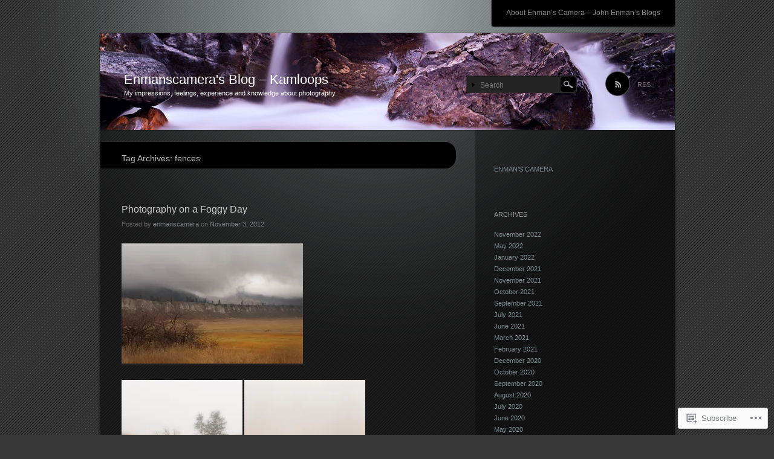

--- FILE ---
content_type: text/html; charset=UTF-8
request_url: https://enmanscameratalk.com/tag/fences/
body_size: 22878
content:
<!DOCTYPE html>
<!--[if IE 7]>
<html id="ie7" lang="en">
<![endif]-->
<!--[if IE 8]>
<html id="ie8" lang="en">
<![endif]-->
<!--[if !(IE 7) & !(IE 8)]><!-->
<html lang="en">
<!--<![endif]-->
<head>
<meta charset="UTF-8" />
<title>fences | Enmanscamera&#039;s Blog - Kamloops</title>
<link rel="profile" href="http://gmpg.org/xfn/11" />
<link rel="pingback" href="https://enmanscameratalk.com/xmlrpc.php" />
<!--[if lt IE 9]>
<script src="https://s0.wp.com/wp-content/themes/pub/piano-black/js/html5.js?m=1310598705i" type="text/javascript"></script>
<![endif]-->

<meta name='robots' content='max-image-preview:large' />

<!-- Async WordPress.com Remote Login -->
<script id="wpcom_remote_login_js">
var wpcom_remote_login_extra_auth = '';
function wpcom_remote_login_remove_dom_node_id( element_id ) {
	var dom_node = document.getElementById( element_id );
	if ( dom_node ) { dom_node.parentNode.removeChild( dom_node ); }
}
function wpcom_remote_login_remove_dom_node_classes( class_name ) {
	var dom_nodes = document.querySelectorAll( '.' + class_name );
	for ( var i = 0; i < dom_nodes.length; i++ ) {
		dom_nodes[ i ].parentNode.removeChild( dom_nodes[ i ] );
	}
}
function wpcom_remote_login_final_cleanup() {
	wpcom_remote_login_remove_dom_node_classes( "wpcom_remote_login_msg" );
	wpcom_remote_login_remove_dom_node_id( "wpcom_remote_login_key" );
	wpcom_remote_login_remove_dom_node_id( "wpcom_remote_login_validate" );
	wpcom_remote_login_remove_dom_node_id( "wpcom_remote_login_js" );
	wpcom_remote_login_remove_dom_node_id( "wpcom_request_access_iframe" );
	wpcom_remote_login_remove_dom_node_id( "wpcom_request_access_styles" );
}

// Watch for messages back from the remote login
window.addEventListener( "message", function( e ) {
	if ( e.origin === "https://r-login.wordpress.com" ) {
		var data = {};
		try {
			data = JSON.parse( e.data );
		} catch( e ) {
			wpcom_remote_login_final_cleanup();
			return;
		}

		if ( data.msg === 'LOGIN' ) {
			// Clean up the login check iframe
			wpcom_remote_login_remove_dom_node_id( "wpcom_remote_login_key" );

			var id_regex = new RegExp( /^[0-9]+$/ );
			var token_regex = new RegExp( /^.*|.*|.*$/ );
			if (
				token_regex.test( data.token )
				&& id_regex.test( data.wpcomid )
			) {
				// We have everything we need to ask for a login
				var script = document.createElement( "script" );
				script.setAttribute( "id", "wpcom_remote_login_validate" );
				script.src = '/remote-login.php?wpcom_remote_login=validate'
					+ '&wpcomid=' + data.wpcomid
					+ '&token=' + encodeURIComponent( data.token )
					+ '&host=' + window.location.protocol
					+ '//' + window.location.hostname
					+ '&postid=850'
					+ '&is_singular=';
				document.body.appendChild( script );
			}

			return;
		}

		// Safari ITP, not logged in, so redirect
		if ( data.msg === 'LOGIN-REDIRECT' ) {
			window.location = 'https://wordpress.com/log-in?redirect_to=' + window.location.href;
			return;
		}

		// Safari ITP, storage access failed, remove the request
		if ( data.msg === 'LOGIN-REMOVE' ) {
			var css_zap = 'html { -webkit-transition: margin-top 1s; transition: margin-top 1s; } /* 9001 */ html { margin-top: 0 !important; } * html body { margin-top: 0 !important; } @media screen and ( max-width: 782px ) { html { margin-top: 0 !important; } * html body { margin-top: 0 !important; } }';
			var style_zap = document.createElement( 'style' );
			style_zap.type = 'text/css';
			style_zap.appendChild( document.createTextNode( css_zap ) );
			document.body.appendChild( style_zap );

			var e = document.getElementById( 'wpcom_request_access_iframe' );
			e.parentNode.removeChild( e );

			document.cookie = 'wordpress_com_login_access=denied; path=/; max-age=31536000';

			return;
		}

		// Safari ITP
		if ( data.msg === 'REQUEST_ACCESS' ) {
			console.log( 'request access: safari' );

			// Check ITP iframe enable/disable knob
			if ( wpcom_remote_login_extra_auth !== 'safari_itp_iframe' ) {
				return;
			}

			// If we are in a "private window" there is no ITP.
			var private_window = false;
			try {
				var opendb = window.openDatabase( null, null, null, null );
			} catch( e ) {
				private_window = true;
			}

			if ( private_window ) {
				console.log( 'private window' );
				return;
			}

			var iframe = document.createElement( 'iframe' );
			iframe.id = 'wpcom_request_access_iframe';
			iframe.setAttribute( 'scrolling', 'no' );
			iframe.setAttribute( 'sandbox', 'allow-storage-access-by-user-activation allow-scripts allow-same-origin allow-top-navigation-by-user-activation' );
			iframe.src = 'https://r-login.wordpress.com/remote-login.php?wpcom_remote_login=request_access&origin=' + encodeURIComponent( data.origin ) + '&wpcomid=' + encodeURIComponent( data.wpcomid );

			var css = 'html { -webkit-transition: margin-top 1s; transition: margin-top 1s; } /* 9001 */ html { margin-top: 46px !important; } * html body { margin-top: 46px !important; } @media screen and ( max-width: 660px ) { html { margin-top: 71px !important; } * html body { margin-top: 71px !important; } #wpcom_request_access_iframe { display: block; height: 71px !important; } } #wpcom_request_access_iframe { border: 0px; height: 46px; position: fixed; top: 0; left: 0; width: 100%; min-width: 100%; z-index: 99999; background: #23282d; } ';

			var style = document.createElement( 'style' );
			style.type = 'text/css';
			style.id = 'wpcom_request_access_styles';
			style.appendChild( document.createTextNode( css ) );
			document.body.appendChild( style );

			document.body.appendChild( iframe );
		}

		if ( data.msg === 'DONE' ) {
			wpcom_remote_login_final_cleanup();
		}
	}
}, false );

// Inject the remote login iframe after the page has had a chance to load
// more critical resources
window.addEventListener( "DOMContentLoaded", function( e ) {
	var iframe = document.createElement( "iframe" );
	iframe.style.display = "none";
	iframe.setAttribute( "scrolling", "no" );
	iframe.setAttribute( "id", "wpcom_remote_login_key" );
	iframe.src = "https://r-login.wordpress.com/remote-login.php"
		+ "?wpcom_remote_login=key"
		+ "&origin=aHR0cHM6Ly9lbm1hbnNjYW1lcmF0YWxrLmNvbQ%3D%3D"
		+ "&wpcomid=11797597"
		+ "&time=" + Math.floor( Date.now() / 1000 );
	document.body.appendChild( iframe );
}, false );
</script>
<link rel='dns-prefetch' href='//s0.wp.com' />
<link rel="alternate" type="application/rss+xml" title="Enmanscamera&#039;s Blog - Kamloops &raquo; Feed" href="https://enmanscameratalk.com/feed/" />
<link rel="alternate" type="application/rss+xml" title="Enmanscamera&#039;s Blog - Kamloops &raquo; Comments Feed" href="https://enmanscameratalk.com/comments/feed/" />
<link rel="alternate" type="application/rss+xml" title="Enmanscamera&#039;s Blog - Kamloops &raquo; fences Tag Feed" href="https://enmanscameratalk.com/tag/fences/feed/" />
	<script type="text/javascript">
		/* <![CDATA[ */
		function addLoadEvent(func) {
			var oldonload = window.onload;
			if (typeof window.onload != 'function') {
				window.onload = func;
			} else {
				window.onload = function () {
					oldonload();
					func();
				}
			}
		}
		/* ]]> */
	</script>
	<link crossorigin='anonymous' rel='stylesheet' id='all-css-0-1' href='/_static/??/wp-content/mu-plugins/likes/jetpack-likes.css,/wp-content/mu-plugins/infinity/themes/pub/piano-black.css?m=1743883414j&cssminify=yes' type='text/css' media='all' />
<style id='wp-emoji-styles-inline-css'>

	img.wp-smiley, img.emoji {
		display: inline !important;
		border: none !important;
		box-shadow: none !important;
		height: 1em !important;
		width: 1em !important;
		margin: 0 0.07em !important;
		vertical-align: -0.1em !important;
		background: none !important;
		padding: 0 !important;
	}
/*# sourceURL=wp-emoji-styles-inline-css */
</style>
<link crossorigin='anonymous' rel='stylesheet' id='all-css-2-1' href='/wp-content/plugins/gutenberg-core/v22.2.0/build/styles/block-library/style.css?m=1764855221i&cssminify=yes' type='text/css' media='all' />
<style id='wp-block-library-inline-css'>
.has-text-align-justify {
	text-align:justify;
}
.has-text-align-justify{text-align:justify;}

/*# sourceURL=wp-block-library-inline-css */
</style><style id='global-styles-inline-css'>
:root{--wp--preset--aspect-ratio--square: 1;--wp--preset--aspect-ratio--4-3: 4/3;--wp--preset--aspect-ratio--3-4: 3/4;--wp--preset--aspect-ratio--3-2: 3/2;--wp--preset--aspect-ratio--2-3: 2/3;--wp--preset--aspect-ratio--16-9: 16/9;--wp--preset--aspect-ratio--9-16: 9/16;--wp--preset--color--black: #000000;--wp--preset--color--cyan-bluish-gray: #abb8c3;--wp--preset--color--white: #ffffff;--wp--preset--color--pale-pink: #f78da7;--wp--preset--color--vivid-red: #cf2e2e;--wp--preset--color--luminous-vivid-orange: #ff6900;--wp--preset--color--luminous-vivid-amber: #fcb900;--wp--preset--color--light-green-cyan: #7bdcb5;--wp--preset--color--vivid-green-cyan: #00d084;--wp--preset--color--pale-cyan-blue: #8ed1fc;--wp--preset--color--vivid-cyan-blue: #0693e3;--wp--preset--color--vivid-purple: #9b51e0;--wp--preset--gradient--vivid-cyan-blue-to-vivid-purple: linear-gradient(135deg,rgb(6,147,227) 0%,rgb(155,81,224) 100%);--wp--preset--gradient--light-green-cyan-to-vivid-green-cyan: linear-gradient(135deg,rgb(122,220,180) 0%,rgb(0,208,130) 100%);--wp--preset--gradient--luminous-vivid-amber-to-luminous-vivid-orange: linear-gradient(135deg,rgb(252,185,0) 0%,rgb(255,105,0) 100%);--wp--preset--gradient--luminous-vivid-orange-to-vivid-red: linear-gradient(135deg,rgb(255,105,0) 0%,rgb(207,46,46) 100%);--wp--preset--gradient--very-light-gray-to-cyan-bluish-gray: linear-gradient(135deg,rgb(238,238,238) 0%,rgb(169,184,195) 100%);--wp--preset--gradient--cool-to-warm-spectrum: linear-gradient(135deg,rgb(74,234,220) 0%,rgb(151,120,209) 20%,rgb(207,42,186) 40%,rgb(238,44,130) 60%,rgb(251,105,98) 80%,rgb(254,248,76) 100%);--wp--preset--gradient--blush-light-purple: linear-gradient(135deg,rgb(255,206,236) 0%,rgb(152,150,240) 100%);--wp--preset--gradient--blush-bordeaux: linear-gradient(135deg,rgb(254,205,165) 0%,rgb(254,45,45) 50%,rgb(107,0,62) 100%);--wp--preset--gradient--luminous-dusk: linear-gradient(135deg,rgb(255,203,112) 0%,rgb(199,81,192) 50%,rgb(65,88,208) 100%);--wp--preset--gradient--pale-ocean: linear-gradient(135deg,rgb(255,245,203) 0%,rgb(182,227,212) 50%,rgb(51,167,181) 100%);--wp--preset--gradient--electric-grass: linear-gradient(135deg,rgb(202,248,128) 0%,rgb(113,206,126) 100%);--wp--preset--gradient--midnight: linear-gradient(135deg,rgb(2,3,129) 0%,rgb(40,116,252) 100%);--wp--preset--font-size--small: 13px;--wp--preset--font-size--medium: 20px;--wp--preset--font-size--large: 36px;--wp--preset--font-size--x-large: 42px;--wp--preset--font-family--albert-sans: 'Albert Sans', sans-serif;--wp--preset--font-family--alegreya: Alegreya, serif;--wp--preset--font-family--arvo: Arvo, serif;--wp--preset--font-family--bodoni-moda: 'Bodoni Moda', serif;--wp--preset--font-family--bricolage-grotesque: 'Bricolage Grotesque', sans-serif;--wp--preset--font-family--cabin: Cabin, sans-serif;--wp--preset--font-family--chivo: Chivo, sans-serif;--wp--preset--font-family--commissioner: Commissioner, sans-serif;--wp--preset--font-family--cormorant: Cormorant, serif;--wp--preset--font-family--courier-prime: 'Courier Prime', monospace;--wp--preset--font-family--crimson-pro: 'Crimson Pro', serif;--wp--preset--font-family--dm-mono: 'DM Mono', monospace;--wp--preset--font-family--dm-sans: 'DM Sans', sans-serif;--wp--preset--font-family--dm-serif-display: 'DM Serif Display', serif;--wp--preset--font-family--domine: Domine, serif;--wp--preset--font-family--eb-garamond: 'EB Garamond', serif;--wp--preset--font-family--epilogue: Epilogue, sans-serif;--wp--preset--font-family--fahkwang: Fahkwang, sans-serif;--wp--preset--font-family--figtree: Figtree, sans-serif;--wp--preset--font-family--fira-sans: 'Fira Sans', sans-serif;--wp--preset--font-family--fjalla-one: 'Fjalla One', sans-serif;--wp--preset--font-family--fraunces: Fraunces, serif;--wp--preset--font-family--gabarito: Gabarito, system-ui;--wp--preset--font-family--ibm-plex-mono: 'IBM Plex Mono', monospace;--wp--preset--font-family--ibm-plex-sans: 'IBM Plex Sans', sans-serif;--wp--preset--font-family--ibarra-real-nova: 'Ibarra Real Nova', serif;--wp--preset--font-family--instrument-serif: 'Instrument Serif', serif;--wp--preset--font-family--inter: Inter, sans-serif;--wp--preset--font-family--josefin-sans: 'Josefin Sans', sans-serif;--wp--preset--font-family--jost: Jost, sans-serif;--wp--preset--font-family--libre-baskerville: 'Libre Baskerville', serif;--wp--preset--font-family--libre-franklin: 'Libre Franklin', sans-serif;--wp--preset--font-family--literata: Literata, serif;--wp--preset--font-family--lora: Lora, serif;--wp--preset--font-family--merriweather: Merriweather, serif;--wp--preset--font-family--montserrat: Montserrat, sans-serif;--wp--preset--font-family--newsreader: Newsreader, serif;--wp--preset--font-family--noto-sans-mono: 'Noto Sans Mono', sans-serif;--wp--preset--font-family--nunito: Nunito, sans-serif;--wp--preset--font-family--open-sans: 'Open Sans', sans-serif;--wp--preset--font-family--overpass: Overpass, sans-serif;--wp--preset--font-family--pt-serif: 'PT Serif', serif;--wp--preset--font-family--petrona: Petrona, serif;--wp--preset--font-family--piazzolla: Piazzolla, serif;--wp--preset--font-family--playfair-display: 'Playfair Display', serif;--wp--preset--font-family--plus-jakarta-sans: 'Plus Jakarta Sans', sans-serif;--wp--preset--font-family--poppins: Poppins, sans-serif;--wp--preset--font-family--raleway: Raleway, sans-serif;--wp--preset--font-family--roboto: Roboto, sans-serif;--wp--preset--font-family--roboto-slab: 'Roboto Slab', serif;--wp--preset--font-family--rubik: Rubik, sans-serif;--wp--preset--font-family--rufina: Rufina, serif;--wp--preset--font-family--sora: Sora, sans-serif;--wp--preset--font-family--source-sans-3: 'Source Sans 3', sans-serif;--wp--preset--font-family--source-serif-4: 'Source Serif 4', serif;--wp--preset--font-family--space-mono: 'Space Mono', monospace;--wp--preset--font-family--syne: Syne, sans-serif;--wp--preset--font-family--texturina: Texturina, serif;--wp--preset--font-family--urbanist: Urbanist, sans-serif;--wp--preset--font-family--work-sans: 'Work Sans', sans-serif;--wp--preset--spacing--20: 0.44rem;--wp--preset--spacing--30: 0.67rem;--wp--preset--spacing--40: 1rem;--wp--preset--spacing--50: 1.5rem;--wp--preset--spacing--60: 2.25rem;--wp--preset--spacing--70: 3.38rem;--wp--preset--spacing--80: 5.06rem;--wp--preset--shadow--natural: 6px 6px 9px rgba(0, 0, 0, 0.2);--wp--preset--shadow--deep: 12px 12px 50px rgba(0, 0, 0, 0.4);--wp--preset--shadow--sharp: 6px 6px 0px rgba(0, 0, 0, 0.2);--wp--preset--shadow--outlined: 6px 6px 0px -3px rgb(255, 255, 255), 6px 6px rgb(0, 0, 0);--wp--preset--shadow--crisp: 6px 6px 0px rgb(0, 0, 0);}:where(.is-layout-flex){gap: 0.5em;}:where(.is-layout-grid){gap: 0.5em;}body .is-layout-flex{display: flex;}.is-layout-flex{flex-wrap: wrap;align-items: center;}.is-layout-flex > :is(*, div){margin: 0;}body .is-layout-grid{display: grid;}.is-layout-grid > :is(*, div){margin: 0;}:where(.wp-block-columns.is-layout-flex){gap: 2em;}:where(.wp-block-columns.is-layout-grid){gap: 2em;}:where(.wp-block-post-template.is-layout-flex){gap: 1.25em;}:where(.wp-block-post-template.is-layout-grid){gap: 1.25em;}.has-black-color{color: var(--wp--preset--color--black) !important;}.has-cyan-bluish-gray-color{color: var(--wp--preset--color--cyan-bluish-gray) !important;}.has-white-color{color: var(--wp--preset--color--white) !important;}.has-pale-pink-color{color: var(--wp--preset--color--pale-pink) !important;}.has-vivid-red-color{color: var(--wp--preset--color--vivid-red) !important;}.has-luminous-vivid-orange-color{color: var(--wp--preset--color--luminous-vivid-orange) !important;}.has-luminous-vivid-amber-color{color: var(--wp--preset--color--luminous-vivid-amber) !important;}.has-light-green-cyan-color{color: var(--wp--preset--color--light-green-cyan) !important;}.has-vivid-green-cyan-color{color: var(--wp--preset--color--vivid-green-cyan) !important;}.has-pale-cyan-blue-color{color: var(--wp--preset--color--pale-cyan-blue) !important;}.has-vivid-cyan-blue-color{color: var(--wp--preset--color--vivid-cyan-blue) !important;}.has-vivid-purple-color{color: var(--wp--preset--color--vivid-purple) !important;}.has-black-background-color{background-color: var(--wp--preset--color--black) !important;}.has-cyan-bluish-gray-background-color{background-color: var(--wp--preset--color--cyan-bluish-gray) !important;}.has-white-background-color{background-color: var(--wp--preset--color--white) !important;}.has-pale-pink-background-color{background-color: var(--wp--preset--color--pale-pink) !important;}.has-vivid-red-background-color{background-color: var(--wp--preset--color--vivid-red) !important;}.has-luminous-vivid-orange-background-color{background-color: var(--wp--preset--color--luminous-vivid-orange) !important;}.has-luminous-vivid-amber-background-color{background-color: var(--wp--preset--color--luminous-vivid-amber) !important;}.has-light-green-cyan-background-color{background-color: var(--wp--preset--color--light-green-cyan) !important;}.has-vivid-green-cyan-background-color{background-color: var(--wp--preset--color--vivid-green-cyan) !important;}.has-pale-cyan-blue-background-color{background-color: var(--wp--preset--color--pale-cyan-blue) !important;}.has-vivid-cyan-blue-background-color{background-color: var(--wp--preset--color--vivid-cyan-blue) !important;}.has-vivid-purple-background-color{background-color: var(--wp--preset--color--vivid-purple) !important;}.has-black-border-color{border-color: var(--wp--preset--color--black) !important;}.has-cyan-bluish-gray-border-color{border-color: var(--wp--preset--color--cyan-bluish-gray) !important;}.has-white-border-color{border-color: var(--wp--preset--color--white) !important;}.has-pale-pink-border-color{border-color: var(--wp--preset--color--pale-pink) !important;}.has-vivid-red-border-color{border-color: var(--wp--preset--color--vivid-red) !important;}.has-luminous-vivid-orange-border-color{border-color: var(--wp--preset--color--luminous-vivid-orange) !important;}.has-luminous-vivid-amber-border-color{border-color: var(--wp--preset--color--luminous-vivid-amber) !important;}.has-light-green-cyan-border-color{border-color: var(--wp--preset--color--light-green-cyan) !important;}.has-vivid-green-cyan-border-color{border-color: var(--wp--preset--color--vivid-green-cyan) !important;}.has-pale-cyan-blue-border-color{border-color: var(--wp--preset--color--pale-cyan-blue) !important;}.has-vivid-cyan-blue-border-color{border-color: var(--wp--preset--color--vivid-cyan-blue) !important;}.has-vivid-purple-border-color{border-color: var(--wp--preset--color--vivid-purple) !important;}.has-vivid-cyan-blue-to-vivid-purple-gradient-background{background: var(--wp--preset--gradient--vivid-cyan-blue-to-vivid-purple) !important;}.has-light-green-cyan-to-vivid-green-cyan-gradient-background{background: var(--wp--preset--gradient--light-green-cyan-to-vivid-green-cyan) !important;}.has-luminous-vivid-amber-to-luminous-vivid-orange-gradient-background{background: var(--wp--preset--gradient--luminous-vivid-amber-to-luminous-vivid-orange) !important;}.has-luminous-vivid-orange-to-vivid-red-gradient-background{background: var(--wp--preset--gradient--luminous-vivid-orange-to-vivid-red) !important;}.has-very-light-gray-to-cyan-bluish-gray-gradient-background{background: var(--wp--preset--gradient--very-light-gray-to-cyan-bluish-gray) !important;}.has-cool-to-warm-spectrum-gradient-background{background: var(--wp--preset--gradient--cool-to-warm-spectrum) !important;}.has-blush-light-purple-gradient-background{background: var(--wp--preset--gradient--blush-light-purple) !important;}.has-blush-bordeaux-gradient-background{background: var(--wp--preset--gradient--blush-bordeaux) !important;}.has-luminous-dusk-gradient-background{background: var(--wp--preset--gradient--luminous-dusk) !important;}.has-pale-ocean-gradient-background{background: var(--wp--preset--gradient--pale-ocean) !important;}.has-electric-grass-gradient-background{background: var(--wp--preset--gradient--electric-grass) !important;}.has-midnight-gradient-background{background: var(--wp--preset--gradient--midnight) !important;}.has-small-font-size{font-size: var(--wp--preset--font-size--small) !important;}.has-medium-font-size{font-size: var(--wp--preset--font-size--medium) !important;}.has-large-font-size{font-size: var(--wp--preset--font-size--large) !important;}.has-x-large-font-size{font-size: var(--wp--preset--font-size--x-large) !important;}.has-albert-sans-font-family{font-family: var(--wp--preset--font-family--albert-sans) !important;}.has-alegreya-font-family{font-family: var(--wp--preset--font-family--alegreya) !important;}.has-arvo-font-family{font-family: var(--wp--preset--font-family--arvo) !important;}.has-bodoni-moda-font-family{font-family: var(--wp--preset--font-family--bodoni-moda) !important;}.has-bricolage-grotesque-font-family{font-family: var(--wp--preset--font-family--bricolage-grotesque) !important;}.has-cabin-font-family{font-family: var(--wp--preset--font-family--cabin) !important;}.has-chivo-font-family{font-family: var(--wp--preset--font-family--chivo) !important;}.has-commissioner-font-family{font-family: var(--wp--preset--font-family--commissioner) !important;}.has-cormorant-font-family{font-family: var(--wp--preset--font-family--cormorant) !important;}.has-courier-prime-font-family{font-family: var(--wp--preset--font-family--courier-prime) !important;}.has-crimson-pro-font-family{font-family: var(--wp--preset--font-family--crimson-pro) !important;}.has-dm-mono-font-family{font-family: var(--wp--preset--font-family--dm-mono) !important;}.has-dm-sans-font-family{font-family: var(--wp--preset--font-family--dm-sans) !important;}.has-dm-serif-display-font-family{font-family: var(--wp--preset--font-family--dm-serif-display) !important;}.has-domine-font-family{font-family: var(--wp--preset--font-family--domine) !important;}.has-eb-garamond-font-family{font-family: var(--wp--preset--font-family--eb-garamond) !important;}.has-epilogue-font-family{font-family: var(--wp--preset--font-family--epilogue) !important;}.has-fahkwang-font-family{font-family: var(--wp--preset--font-family--fahkwang) !important;}.has-figtree-font-family{font-family: var(--wp--preset--font-family--figtree) !important;}.has-fira-sans-font-family{font-family: var(--wp--preset--font-family--fira-sans) !important;}.has-fjalla-one-font-family{font-family: var(--wp--preset--font-family--fjalla-one) !important;}.has-fraunces-font-family{font-family: var(--wp--preset--font-family--fraunces) !important;}.has-gabarito-font-family{font-family: var(--wp--preset--font-family--gabarito) !important;}.has-ibm-plex-mono-font-family{font-family: var(--wp--preset--font-family--ibm-plex-mono) !important;}.has-ibm-plex-sans-font-family{font-family: var(--wp--preset--font-family--ibm-plex-sans) !important;}.has-ibarra-real-nova-font-family{font-family: var(--wp--preset--font-family--ibarra-real-nova) !important;}.has-instrument-serif-font-family{font-family: var(--wp--preset--font-family--instrument-serif) !important;}.has-inter-font-family{font-family: var(--wp--preset--font-family--inter) !important;}.has-josefin-sans-font-family{font-family: var(--wp--preset--font-family--josefin-sans) !important;}.has-jost-font-family{font-family: var(--wp--preset--font-family--jost) !important;}.has-libre-baskerville-font-family{font-family: var(--wp--preset--font-family--libre-baskerville) !important;}.has-libre-franklin-font-family{font-family: var(--wp--preset--font-family--libre-franklin) !important;}.has-literata-font-family{font-family: var(--wp--preset--font-family--literata) !important;}.has-lora-font-family{font-family: var(--wp--preset--font-family--lora) !important;}.has-merriweather-font-family{font-family: var(--wp--preset--font-family--merriweather) !important;}.has-montserrat-font-family{font-family: var(--wp--preset--font-family--montserrat) !important;}.has-newsreader-font-family{font-family: var(--wp--preset--font-family--newsreader) !important;}.has-noto-sans-mono-font-family{font-family: var(--wp--preset--font-family--noto-sans-mono) !important;}.has-nunito-font-family{font-family: var(--wp--preset--font-family--nunito) !important;}.has-open-sans-font-family{font-family: var(--wp--preset--font-family--open-sans) !important;}.has-overpass-font-family{font-family: var(--wp--preset--font-family--overpass) !important;}.has-pt-serif-font-family{font-family: var(--wp--preset--font-family--pt-serif) !important;}.has-petrona-font-family{font-family: var(--wp--preset--font-family--petrona) !important;}.has-piazzolla-font-family{font-family: var(--wp--preset--font-family--piazzolla) !important;}.has-playfair-display-font-family{font-family: var(--wp--preset--font-family--playfair-display) !important;}.has-plus-jakarta-sans-font-family{font-family: var(--wp--preset--font-family--plus-jakarta-sans) !important;}.has-poppins-font-family{font-family: var(--wp--preset--font-family--poppins) !important;}.has-raleway-font-family{font-family: var(--wp--preset--font-family--raleway) !important;}.has-roboto-font-family{font-family: var(--wp--preset--font-family--roboto) !important;}.has-roboto-slab-font-family{font-family: var(--wp--preset--font-family--roboto-slab) !important;}.has-rubik-font-family{font-family: var(--wp--preset--font-family--rubik) !important;}.has-rufina-font-family{font-family: var(--wp--preset--font-family--rufina) !important;}.has-sora-font-family{font-family: var(--wp--preset--font-family--sora) !important;}.has-source-sans-3-font-family{font-family: var(--wp--preset--font-family--source-sans-3) !important;}.has-source-serif-4-font-family{font-family: var(--wp--preset--font-family--source-serif-4) !important;}.has-space-mono-font-family{font-family: var(--wp--preset--font-family--space-mono) !important;}.has-syne-font-family{font-family: var(--wp--preset--font-family--syne) !important;}.has-texturina-font-family{font-family: var(--wp--preset--font-family--texturina) !important;}.has-urbanist-font-family{font-family: var(--wp--preset--font-family--urbanist) !important;}.has-work-sans-font-family{font-family: var(--wp--preset--font-family--work-sans) !important;}
/*# sourceURL=global-styles-inline-css */
</style>

<style id='classic-theme-styles-inline-css'>
/*! This file is auto-generated */
.wp-block-button__link{color:#fff;background-color:#32373c;border-radius:9999px;box-shadow:none;text-decoration:none;padding:calc(.667em + 2px) calc(1.333em + 2px);font-size:1.125em}.wp-block-file__button{background:#32373c;color:#fff;text-decoration:none}
/*# sourceURL=/wp-includes/css/classic-themes.min.css */
</style>
<link crossorigin='anonymous' rel='stylesheet' id='all-css-4-1' href='/_static/??-eJx9jsEKwjAQRH/I7RJbtB7Eb0nSRaPZZOkmFv/eiFAFwcschveGwUXA51QoFZRYzyEp+uxi9jfFbWfGzoAGlkgw070bcApaVgK0PCJ1XnWDX0Nc4bM1U+tZbHkRTFOwFIkb9k9bpDngnMykCi05VIZyaaL+eO8apTqUYFMGF62/4frtxEezH8zu0Pf9eH0CZpJYlg==&cssminify=yes' type='text/css' media='all' />
<style id='jetpack_facebook_likebox-inline-css'>
.widget_facebook_likebox {
	overflow: hidden;
}

/*# sourceURL=/wp-content/mu-plugins/jetpack-plugin/moon/modules/widgets/facebook-likebox/style.css */
</style>
<link crossorigin='anonymous' rel='stylesheet' id='all-css-6-1' href='/_static/??-eJzTLy/QTc7PK0nNK9HPLdUtyClNz8wr1i9KTcrJTwcy0/WTi5G5ekCujj52Temp+bo5+cmJJZn5eSgc3bScxMwikFb7XFtDE1NLExMLc0OTLACohS2q&cssminify=yes' type='text/css' media='all' />
<link crossorigin='anonymous' rel='stylesheet' id='print-css-7-1' href='/wp-content/mu-plugins/global-print/global-print.css?m=1465851035i&cssminify=yes' type='text/css' media='print' />
<style id='jetpack-global-styles-frontend-style-inline-css'>
:root { --font-headings: unset; --font-base: unset; --font-headings-default: -apple-system,BlinkMacSystemFont,"Segoe UI",Roboto,Oxygen-Sans,Ubuntu,Cantarell,"Helvetica Neue",sans-serif; --font-base-default: -apple-system,BlinkMacSystemFont,"Segoe UI",Roboto,Oxygen-Sans,Ubuntu,Cantarell,"Helvetica Neue",sans-serif;}
/*# sourceURL=jetpack-global-styles-frontend-style-inline-css */
</style>
<link crossorigin='anonymous' rel='stylesheet' id='all-css-10-1' href='/_static/??-eJyNjcEKwjAQRH/IuFRT6kX8FNkmS5K6yQY3Qfx7bfEiXrwM82B4A49qnJRGpUHupnIPqSgs1Cq624chi6zhO5OCRryTR++fW00l7J3qDv43XVNxoOISsmEJol/wY2uR8vs3WggsM/I6uOTzMI3Hw8lOg11eUT1JKA==&cssminify=yes' type='text/css' media='all' />
<script type="text/javascript" id="wpcom-actionbar-placeholder-js-extra">
/* <![CDATA[ */
var actionbardata = {"siteID":"11797597","postID":"0","siteURL":"https://enmanscameratalk.com","xhrURL":"https://enmanscameratalk.com/wp-admin/admin-ajax.php","nonce":"538b1bcb63","isLoggedIn":"","statusMessage":"","subsEmailDefault":"instantly","proxyScriptUrl":"https://s0.wp.com/wp-content/js/wpcom-proxy-request.js?m=1513050504i&amp;ver=20211021","i18n":{"followedText":"New posts from this site will now appear in your \u003Ca href=\"https://wordpress.com/reader\"\u003EReader\u003C/a\u003E","foldBar":"Collapse this bar","unfoldBar":"Expand this bar","shortLinkCopied":"Shortlink copied to clipboard."}};
//# sourceURL=wpcom-actionbar-placeholder-js-extra
/* ]]> */
</script>
<script type="text/javascript" id="jetpack-mu-wpcom-settings-js-before">
/* <![CDATA[ */
var JETPACK_MU_WPCOM_SETTINGS = {"assetsUrl":"https://s0.wp.com/wp-content/mu-plugins/jetpack-mu-wpcom-plugin/moon/jetpack_vendor/automattic/jetpack-mu-wpcom/src/build/"};
//# sourceURL=jetpack-mu-wpcom-settings-js-before
/* ]]> */
</script>
<script crossorigin='anonymous' type='text/javascript'  src='/wp-content/js/rlt-proxy.js?m=1720530689i'></script>
<script type="text/javascript" id="rlt-proxy-js-after">
/* <![CDATA[ */
	rltInitialize( {"token":null,"iframeOrigins":["https:\/\/widgets.wp.com"]} );
//# sourceURL=rlt-proxy-js-after
/* ]]> */
</script>
<link rel="EditURI" type="application/rsd+xml" title="RSD" href="https://enmanscamera.wordpress.com/xmlrpc.php?rsd" />
<meta name="generator" content="WordPress.com" />

<!-- Jetpack Open Graph Tags -->
<meta property="og:type" content="website" />
<meta property="og:title" content="fences &#8211; Enmanscamera&#039;s Blog &#8211; Kamloops" />
<meta property="og:url" content="https://enmanscameratalk.com/tag/fences/" />
<meta property="og:site_name" content="Enmanscamera&#039;s Blog - Kamloops" />
<meta property="og:image" content="https://s0.wp.com/i/blank.jpg?m=1383295312i" />
<meta property="og:image:width" content="200" />
<meta property="og:image:height" content="200" />
<meta property="og:image:alt" content="" />
<meta property="og:locale" content="en_US" />
<meta name="twitter:creator" content="@enmanscamera" />
<meta name="twitter:site" content="@enmanscamera" />

<!-- End Jetpack Open Graph Tags -->
<link rel="shortcut icon" type="image/x-icon" href="https://s0.wp.com/i/favicon.ico?m=1713425267i" sizes="16x16 24x24 32x32 48x48" />
<link rel="icon" type="image/x-icon" href="https://s0.wp.com/i/favicon.ico?m=1713425267i" sizes="16x16 24x24 32x32 48x48" />
<link rel="apple-touch-icon" href="https://s0.wp.com/i/webclip.png?m=1713868326i" />
<link rel='openid.server' href='https://enmanscameratalk.com/?openidserver=1' />
<link rel='openid.delegate' href='https://enmanscameratalk.com/' />
<link rel="search" type="application/opensearchdescription+xml" href="https://enmanscameratalk.com/osd.xml" title="Enmanscamera&#039;s Blog - Kamloops" />
<link rel="search" type="application/opensearchdescription+xml" href="https://s1.wp.com/opensearch.xml" title="WordPress.com" />
<meta name="theme-color" content="#393939" />
<meta name="description" content="Posts about fences written by enmanscamera" />
	<style type="text/css">
			#site-title a,
		#site-description {
			color: #ffffff !important;
		}
		</style>
	<style type="text/css" id="custom-background-css">
body.custom-background { background-image: url("https://s0.wp.com/wp-content/themes/pub/piano-black/img/body-bg.gif?m=1303418905i"); background-position: left top; background-size: auto; background-repeat: repeat; background-attachment: scroll; }
</style>
	<link crossorigin='anonymous' rel='stylesheet' id='all-css-0-3' href='/_static/??-eJydj9sKg0AMRH+oGqy00ofSTykag0R3N8FkEf++ll6gb23fZobDgYFFC5TklBxiLjTkgZPBSK4tTs8OUSTBlRNCFwQnA1tYaS7RbAffG6L0OZABtrNko/CGXsO/woX7gdzARQsV25L5GuhX3eNh5tCD5c5wZnWWDf5oZeR0N1/iuWoO9ak51tV+vAE1jny4&cssminify=yes' type='text/css' media='all' />
</head>

<body class="archive tag tag-fences tag-130142 custom-background wp-theme-pubpiano-black customizer-styles-applied single-author jetpack-reblog-enabled">
<div id="wrapper">
	<div id="page" class="hfeed">
		<nav id="access" role="navigation">
			<h1 class="section-heading">Main menu</h1>
			<div class="skip-link screen-reader-text"><a href="#content" title="Skip to content">Skip to content</a></div>
			<div class="menu"><ul>
<li class="page_item page-item-2"><a href="https://enmanscameratalk.com/about/">About Enman&#8217;s Camera &#8211; John Enman&#8217;s&nbsp;Blogs</a></li>
</ul></div>
		</nav><!-- #access -->

		<header id="branding" role="banner">
			<div class="site-branding">
				<h1 id="site-title"><a href="https://enmanscameratalk.com/" title="Enmanscamera&#039;s Blog &#8211; Kamloops" rel="home">Enmanscamera&#039;s Blog &#8211; Kamloops</a></h1>
				<h2 id="site-description">My impressions, feelings, experience and knowledge about photography.</h2>
			</div>

						<a class="site-image"  href="https://enmanscameratalk.com/" title="Enmanscamera&#039;s Blog &#8211; Kamloops" rel="home">
				<img src="https://enmanscameratalk.com/wp-content/uploads/2014/08/cropped-cool-waters.jpg" width="951" height="160" alt="" />
			</a>
			
			<div id="header-meta">
							<form method="get" id="search-area" action="https://enmanscameratalk.com/">
					<div><input type="text" value="Search" name="s" id="search-input" onfocus="this.value='';" /></div>
					<div><input type="image" src="https://s0.wp.com/wp-content/themes/pub/piano-black/img/search-button.gif?m=1303418905i" alt="Search" title="Search" id="search-button" /></div>
				</form>
							<a href="https://enmanscameratalk.com/feed/" id="rss-feed" title="RSS Feed">RSS</a>
						</div><!-- #header-meta -->

		</header><!-- #branding -->

		<div id="main">
		<section id="primary">
			<div id="content" role="main">

				<header class="page-header">
					<h1 class="page-title">
						Tag Archives: <span>fences</span>					</h1>
				</header>

				
								
					
<article id="post-850" class="post-850 post type-post status-publish format-standard hentry category-photography tag-abandoned-buildings tag-ansel-adams tag-british-columbia tag-camera tag-fences tag-foggy-days tag-inclement-weather tag-kamloops tag-october-fields tag-photoshop tag-pictures tag-post-production tag-raw tag-stacks-of-hay tag-thompson-river">
	<header class="entry-header">
		<h1 class="entry-title"><a href="https://enmanscameratalk.com/2012/11/03/photography-on-a-foggy-day/" rel="bookmark">Photography on a Foggy&nbsp;Day</a></h1>

				<div class="entry-meta">
			<span class="sep">Posted by </span><span class="author vcard"><a class="url fn n" href="https://enmanscameratalk.com/author/enmanscamera/" title="View all posts by enmanscamera">enmanscamera</a></span><span class="sep post-date"> on </span><a class="entry-date-link" href="https://enmanscameratalk.com/2012/11/03/photography-on-a-foggy-day/" rel="bookmark"><time class="entry-date" datetime="2012-11-03T12:22:54-07:00" pubdate>November 3, 2012</time></a>					</div><!-- .entry-meta -->
			</header><!-- .entry-header -->

		<div class="entry-content">
		<p><a href="https://enmanscameratalk.com/wp-content/uploads/2012/11/white-cliffs.jpg"><img data-attachment-id="860" data-permalink="https://enmanscameratalk.com/2012/11/03/photography-on-a-foggy-day/white-cliffs/" data-orig-file="https://enmanscameratalk.com/wp-content/uploads/2012/11/white-cliffs.jpg" data-orig-size="4288,2848" data-comments-opened="1" data-image-meta="{&quot;aperture&quot;:&quot;10&quot;,&quot;credit&quot;:&quot;&quot;,&quot;camera&quot;:&quot;NIKON D2Xs&quot;,&quot;caption&quot;:&quot;&quot;,&quot;created_timestamp&quot;:&quot;1351681611&quot;,&quot;copyright&quot;:&quot;&quot;,&quot;focal_length&quot;:&quot;35&quot;,&quot;iso&quot;:&quot;400&quot;,&quot;shutter_speed&quot;:&quot;0.008&quot;,&quot;title&quot;:&quot;&quot;}" data-image-title="white cliffs" data-image-description="" data-image-caption="" data-medium-file="https://enmanscameratalk.com/wp-content/uploads/2012/11/white-cliffs.jpg?w=300" data-large-file="https://enmanscameratalk.com/wp-content/uploads/2012/11/white-cliffs.jpg?w=549" class="alignnone size-medium wp-image-860" title="white cliffs" alt="" src="https://enmanscameratalk.com/wp-content/uploads/2012/11/white-cliffs.jpg?w=300&#038;h=199" height="199" width="300" srcset="https://enmanscameratalk.com/wp-content/uploads/2012/11/white-cliffs.jpg?w=300 300w, https://enmanscameratalk.com/wp-content/uploads/2012/11/white-cliffs.jpg?w=600 600w, https://enmanscameratalk.com/wp-content/uploads/2012/11/white-cliffs.jpg?w=150 150w" sizes="(max-width: 300px) 100vw, 300px" /></a></p>
<p><a href="https://enmanscameratalk.com/wp-content/uploads/2012/11/vacancy.jpg"><img data-attachment-id="858" data-permalink="https://enmanscameratalk.com/2012/11/03/photography-on-a-foggy-day/vacancy/" data-orig-file="https://enmanscameratalk.com/wp-content/uploads/2012/11/vacancy.jpg" data-orig-size="1920,2880" data-comments-opened="1" data-image-meta="{&quot;aperture&quot;:&quot;9&quot;,&quot;credit&quot;:&quot;&quot;,&quot;camera&quot;:&quot;NIKON D2Xs&quot;,&quot;caption&quot;:&quot;&quot;,&quot;created_timestamp&quot;:&quot;1351682595&quot;,&quot;copyright&quot;:&quot;&quot;,&quot;focal_length&quot;:&quot;29&quot;,&quot;iso&quot;:&quot;400&quot;,&quot;shutter_speed&quot;:&quot;0.008&quot;,&quot;title&quot;:&quot;&quot;}" data-image-title="Vacancy" data-image-description="" data-image-caption="" data-medium-file="https://enmanscameratalk.com/wp-content/uploads/2012/11/vacancy.jpg?w=200" data-large-file="https://enmanscameratalk.com/wp-content/uploads/2012/11/vacancy.jpg?w=549" class="alignnone size-medium wp-image-858" title="Vacancy" alt="" src="https://enmanscameratalk.com/wp-content/uploads/2012/11/vacancy.jpg?w=200&#038;h=300" height="300" width="200" srcset="https://enmanscameratalk.com/wp-content/uploads/2012/11/vacancy.jpg?w=200 200w, https://enmanscameratalk.com/wp-content/uploads/2012/11/vacancy.jpg?w=400 400w, https://enmanscameratalk.com/wp-content/uploads/2012/11/vacancy.jpg?w=100 100w" sizes="(max-width: 200px) 100vw, 200px" /></a> <a href="https://enmanscameratalk.com/wp-content/uploads/2012/11/horses-in-fog.jpg"><img data-attachment-id="859" data-permalink="https://enmanscameratalk.com/2012/11/03/photography-on-a-foggy-day/horses-in-fog/" data-orig-file="https://enmanscameratalk.com/wp-content/uploads/2012/11/horses-in-fog.jpg" data-orig-size="1920,2880" data-comments-opened="1" data-image-meta="{&quot;aperture&quot;:&quot;5.6&quot;,&quot;credit&quot;:&quot;&quot;,&quot;camera&quot;:&quot;NIKON D2Xs&quot;,&quot;caption&quot;:&quot;&quot;,&quot;created_timestamp&quot;:&quot;1351683982&quot;,&quot;copyright&quot;:&quot;&quot;,&quot;focal_length&quot;:&quot;66&quot;,&quot;iso&quot;:&quot;400&quot;,&quot;shutter_speed&quot;:&quot;0.008&quot;,&quot;title&quot;:&quot;&quot;}" data-image-title="Horses in fog" data-image-description="" data-image-caption="" data-medium-file="https://enmanscameratalk.com/wp-content/uploads/2012/11/horses-in-fog.jpg?w=200" data-large-file="https://enmanscameratalk.com/wp-content/uploads/2012/11/horses-in-fog.jpg?w=549" class="alignnone size-medium wp-image-859" title="Horses in fog" alt="" src="https://enmanscameratalk.com/wp-content/uploads/2012/11/horses-in-fog.jpg?w=200&#038;h=300" height="300" width="200" srcset="https://enmanscameratalk.com/wp-content/uploads/2012/11/horses-in-fog.jpg?w=200 200w, https://enmanscameratalk.com/wp-content/uploads/2012/11/horses-in-fog.jpg?w=400 400w, https://enmanscameratalk.com/wp-content/uploads/2012/11/horses-in-fog.jpg?w=100 100w" sizes="(max-width: 200px) 100vw, 200px" /></a></p>
<p><a href="https://enmanscameratalk.com/wp-content/uploads/2012/11/streetfog1.jpg"><img data-attachment-id="856" data-permalink="https://enmanscameratalk.com/2012/11/03/photography-on-a-foggy-day/streetfog-2/" data-orig-file="https://enmanscameratalk.com/wp-content/uploads/2012/11/streetfog1.jpg" data-orig-size="2848,4288" data-comments-opened="1" data-image-meta="{&quot;aperture&quot;:&quot;6.3&quot;,&quot;credit&quot;:&quot;&quot;,&quot;camera&quot;:&quot;NIKON D2Xs&quot;,&quot;caption&quot;:&quot;&quot;,&quot;created_timestamp&quot;:&quot;1351679684&quot;,&quot;copyright&quot;:&quot;&quot;,&quot;focal_length&quot;:&quot;24&quot;,&quot;iso&quot;:&quot;400&quot;,&quot;shutter_speed&quot;:&quot;0.02&quot;,&quot;title&quot;:&quot;&quot;}" data-image-title="StreetFog" data-image-description="" data-image-caption="" data-medium-file="https://enmanscameratalk.com/wp-content/uploads/2012/11/streetfog1.jpg?w=199" data-large-file="https://enmanscameratalk.com/wp-content/uploads/2012/11/streetfog1.jpg?w=549" loading="lazy" class="alignnone size-medium wp-image-856" title="StreetFog" alt="" src="https://enmanscameratalk.com/wp-content/uploads/2012/11/streetfog1.jpg?w=199&#038;h=300" height="300" width="199" srcset="https://enmanscameratalk.com/wp-content/uploads/2012/11/streetfog1.jpg?w=199 199w, https://enmanscameratalk.com/wp-content/uploads/2012/11/streetfog1.jpg?w=398 398w, https://enmanscameratalk.com/wp-content/uploads/2012/11/streetfog1.jpg?w=100 100w" sizes="(max-width: 199px) 100vw, 199px" /></a>  <a href="https://enmanscameratalk.com/wp-content/uploads/2012/11/haybales.jpg"><img data-attachment-id="857" data-permalink="https://enmanscameratalk.com/2012/11/03/photography-on-a-foggy-day/haybales/" data-orig-file="https://enmanscameratalk.com/wp-content/uploads/2012/11/haybales.jpg" data-orig-size="1279,1919" data-comments-opened="1" data-image-meta="{&quot;aperture&quot;:&quot;10&quot;,&quot;credit&quot;:&quot;&quot;,&quot;camera&quot;:&quot;NIKON D2Xs&quot;,&quot;caption&quot;:&quot;&quot;,&quot;created_timestamp&quot;:&quot;1351682355&quot;,&quot;copyright&quot;:&quot;&quot;,&quot;focal_length&quot;:&quot;62&quot;,&quot;iso&quot;:&quot;400&quot;,&quot;shutter_speed&quot;:&quot;0.008&quot;,&quot;title&quot;:&quot;&quot;}" data-image-title="HayBales" data-image-description="" data-image-caption="" data-medium-file="https://enmanscameratalk.com/wp-content/uploads/2012/11/haybales.jpg?w=200" data-large-file="https://enmanscameratalk.com/wp-content/uploads/2012/11/haybales.jpg?w=549" loading="lazy" class="alignnone size-medium wp-image-857" title="HayBales" alt="" src="https://enmanscameratalk.com/wp-content/uploads/2012/11/haybales.jpg?w=199&#038;h=300" height="300" width="199" srcset="https://enmanscameratalk.com/wp-content/uploads/2012/11/haybales.jpg?w=199 199w, https://enmanscameratalk.com/wp-content/uploads/2012/11/haybales.jpg?w=398 398w, https://enmanscameratalk.com/wp-content/uploads/2012/11/haybales.jpg?w=100 100w" sizes="(max-width: 199px) 100vw, 199px" /></a></p>
<p>I like taking pictures on foggy days. I suppose I could have stayed inside and watched TV or read a book. I know that many photographers would have done just that as they complained about the damp, flat, lifeless-looking fog, but I like foggy, windy, snowy, and even rainy days. Inclement weather makes for unusual and interesting photographs, so when I woke on a morning with thick fog I knew I was going to have a fun day. Fog can conjure up feelings of mystery and awe, and of the many different conditions we encounter in landscape photography fog is one of my favorites.</p>
<p>Yes, the light was low, but October fields here in the British Columbia interior are mostly shades of gold, so there really is lots of colour. All a photographer has to do is select a subject angle carefully. I began by wandering through the wooded area across the road from my house, but I didn’t really get very far, the fog was so thick in the pines that there wasn’t much that I liked. I jumped in my car and I made the short, five-minute trip down to the Thompson River, and was happy to be just a bit under the fog, and that made for lots of great opportunities.</p>
<p>I really didn’t have any particular subject in mind. I had hoped the bridge that crossed the river would be embraced in fog, but there was a strong, wet, breeze in the river valley that had pushed the clouds and the fog away. I wanted fog or at least low clouds, so I lingered higher up, along the valley rim, searching out and photographing fences, stacks of hay, and abandoned buildings. And I even took a few pictures of cows and horses, as they looked for food in the damp foggy conditions.</p>
<p>I always meter for the mid tone in my composition. The foggy flat light can easily trick the meter and I prefer manual exposure where I personally can determine my aperture and shutter speed. I had remembered to bring my tripod, so even when the light was low and required a slow shutter speed I could still keep an acceptable depth of field using an aperture of f8 or smaller.</p>
<p>Outdoor photographs taken in fog often look flat and dull. The fog and the low light decreases image contrast and colour saturation significantly. However, for modern photographers this isn’t much of a problem since the contrast and saturation of a digital photo can easily be adjusted.  Fortunately, we can turn the problem into an advantage because an image with low contrast is easier to manipulate than an image taken in harsh light with strong shadows and highlights.</p>
<p>With most digital cameras the contrast can be adjusted before the photo is taken. But in my opinion, it is better to do a rough adjustment during post-production in the RAW converter, and a fine adjustment in Photoshop. In-camera adjustment is not always the best since we don’t know in advance what the right amount is, and clipping of shadows/highlights can occur.</p>
<p>Modern technology gives us a hand up on the flat, contrast less light even if some elements in a picture are improperly exposed they are easily corrected during post-production, and increasing the contrast on important subjects in flat light is easy.</p>
<p>I have always liked my photographs to be about my personal vision of a scene and not to be limited by what a particular film or camera sensor can record.  Even Ansel Adams said, “You don&#8217;t take a photograph, you make it.”</p>
<p>Fog forms when a humid, cool air mass moves under a warm air mass and those conditions seem to be recurring for a second day. I know that might cause problems for drivers, but I am hoping to see some in Kamloops when I go to my shop today. And if so, I will be out on the street with my camera.</p>
<p>I enjoy your comments, Thanks.</p>
<p>My website is at <a href="http://www.enmanscamera.com/">www.enmanscamera.com</a></p>
		<div id="geo-post-850" class="geo geo-post" style="display: none">
			<span class="latitude">50.690662</span>
			<span class="longitude">-120.358794</span>
		</div><div id="jp-post-flair" class="sharedaddy sd-like-enabled sd-sharing-enabled"><div class="sharedaddy sd-sharing-enabled"><div class="robots-nocontent sd-block sd-social sd-social-icon-text sd-sharing"><h3 class="sd-title">Share this:</h3><div class="sd-content"><ul><li class="share-reddit"><a rel="nofollow noopener noreferrer"
				data-shared="sharing-reddit-850"
				class="share-reddit sd-button share-icon"
				href="https://enmanscameratalk.com/2012/11/03/photography-on-a-foggy-day/?share=reddit"
				target="_blank"
				aria-labelledby="sharing-reddit-850"
				>
				<span id="sharing-reddit-850" hidden>Click to share on Reddit (Opens in new window)</span>
				<span>Reddit</span>
			</a></li><li><a href="#" class="sharing-anchor sd-button share-more"><span>More</span></a></li><li class="share-end"></li></ul><div class="sharing-hidden"><div class="inner" style="display: none;"><ul><li class="share-facebook"><a rel="nofollow noopener noreferrer"
				data-shared="sharing-facebook-850"
				class="share-facebook sd-button share-icon"
				href="https://enmanscameratalk.com/2012/11/03/photography-on-a-foggy-day/?share=facebook"
				target="_blank"
				aria-labelledby="sharing-facebook-850"
				>
				<span id="sharing-facebook-850" hidden>Click to share on Facebook (Opens in new window)</span>
				<span>Facebook</span>
			</a></li><li class="share-linkedin"><a rel="nofollow noopener noreferrer"
				data-shared="sharing-linkedin-850"
				class="share-linkedin sd-button share-icon"
				href="https://enmanscameratalk.com/2012/11/03/photography-on-a-foggy-day/?share=linkedin"
				target="_blank"
				aria-labelledby="sharing-linkedin-850"
				>
				<span id="sharing-linkedin-850" hidden>Click to share on LinkedIn (Opens in new window)</span>
				<span>LinkedIn</span>
			</a></li><li class="share-twitter"><a rel="nofollow noopener noreferrer"
				data-shared="sharing-twitter-850"
				class="share-twitter sd-button share-icon"
				href="https://enmanscameratalk.com/2012/11/03/photography-on-a-foggy-day/?share=twitter"
				target="_blank"
				aria-labelledby="sharing-twitter-850"
				>
				<span id="sharing-twitter-850" hidden>Click to share on X (Opens in new window)</span>
				<span>X</span>
			</a></li><li class="share-email"><a rel="nofollow noopener noreferrer"
				data-shared="sharing-email-850"
				class="share-email sd-button share-icon"
				href="mailto:?subject=%5BShared%20Post%5D%20Photography%20on%20a%20Foggy%20Day%20%20%20%20%20%20%20&#038;body=https%3A%2F%2Fenmanscameratalk.com%2F2012%2F11%2F03%2Fphotography-on-a-foggy-day%2F&#038;share=email"
				target="_blank"
				aria-labelledby="sharing-email-850"
				data-email-share-error-title="Do you have email set up?" data-email-share-error-text="If you&#039;re having problems sharing via email, you might not have email set up for your browser. You may need to create a new email yourself." data-email-share-nonce="657b9fd444" data-email-share-track-url="https://enmanscameratalk.com/2012/11/03/photography-on-a-foggy-day/?share=email">
				<span id="sharing-email-850" hidden>Click to email a link to a friend (Opens in new window)</span>
				<span>Email</span>
			</a></li><li class="share-tumblr"><a rel="nofollow noopener noreferrer"
				data-shared="sharing-tumblr-850"
				class="share-tumblr sd-button share-icon"
				href="https://enmanscameratalk.com/2012/11/03/photography-on-a-foggy-day/?share=tumblr"
				target="_blank"
				aria-labelledby="sharing-tumblr-850"
				>
				<span id="sharing-tumblr-850" hidden>Click to share on Tumblr (Opens in new window)</span>
				<span>Tumblr</span>
			</a></li><li class="share-pinterest"><a rel="nofollow noopener noreferrer"
				data-shared="sharing-pinterest-850"
				class="share-pinterest sd-button share-icon"
				href="https://enmanscameratalk.com/2012/11/03/photography-on-a-foggy-day/?share=pinterest"
				target="_blank"
				aria-labelledby="sharing-pinterest-850"
				>
				<span id="sharing-pinterest-850" hidden>Click to share on Pinterest (Opens in new window)</span>
				<span>Pinterest</span>
			</a></li><li class="share-pocket"><a rel="nofollow noopener noreferrer"
				data-shared="sharing-pocket-850"
				class="share-pocket sd-button share-icon"
				href="https://enmanscameratalk.com/2012/11/03/photography-on-a-foggy-day/?share=pocket"
				target="_blank"
				aria-labelledby="sharing-pocket-850"
				>
				<span id="sharing-pocket-850" hidden>Click to share on Pocket (Opens in new window)</span>
				<span>Pocket</span>
			</a></li><li class="share-end"></li></ul></div></div></div></div></div><div class='sharedaddy sd-block sd-like jetpack-likes-widget-wrapper jetpack-likes-widget-unloaded' id='like-post-wrapper-11797597-850-6960befc7ca71' data-src='//widgets.wp.com/likes/index.html?ver=20260109#blog_id=11797597&amp;post_id=850&amp;origin=enmanscamera.wordpress.com&amp;obj_id=11797597-850-6960befc7ca71&amp;domain=enmanscameratalk.com' data-name='like-post-frame-11797597-850-6960befc7ca71' data-title='Like or Reblog'><div class='likes-widget-placeholder post-likes-widget-placeholder' style='height: 55px;'><span class='button'><span>Like</span></span> <span class='loading'>Loading...</span></div><span class='sd-text-color'></span><a class='sd-link-color'></a></div></div>			</div><!-- .entry-content -->
	
	<footer class="entry-meta">
		<span class="comments-link"><a href="https://enmanscameratalk.com/2012/11/03/photography-on-a-foggy-day/#comments">1 Comment</a></span>
		<span class="cat-links"><span class="entry-utility-prep entry-utility-prep-cat-links">Posted in</span> <a href="https://enmanscameratalk.com/category/photography/" rel="category tag">Photography</a></span>
		<span class="tag-links">Tagged <a href="https://enmanscameratalk.com/tag/abandoned-buildings/" rel="tag">abandoned buildings</a>, <a href="https://enmanscameratalk.com/tag/ansel-adams/" rel="tag">Ansel Adams</a>, <a href="https://enmanscameratalk.com/tag/british-columbia/" rel="tag">british columbia</a>, <a href="https://enmanscameratalk.com/tag/camera/" rel="tag">camera</a>, <a href="https://enmanscameratalk.com/tag/fences/" rel="tag">fences</a>, <a href="https://enmanscameratalk.com/tag/foggy-days/" rel="tag">foggy days</a>, <a href="https://enmanscameratalk.com/tag/inclement-weather/" rel="tag">Inclement weather</a>, <a href="https://enmanscameratalk.com/tag/kamloops/" rel="tag">kamloops</a>, <a href="https://enmanscameratalk.com/tag/october-fields/" rel="tag">October fields</a>, <a href="https://enmanscameratalk.com/tag/photoshop/" rel="tag">photoshop</a>, <a href="https://enmanscameratalk.com/tag/pictures/" rel="tag">pictures</a>, <a href="https://enmanscameratalk.com/tag/post-production/" rel="tag">post-production</a>, <a href="https://enmanscameratalk.com/tag/raw/" rel="tag">RAW</a>, <a href="https://enmanscameratalk.com/tag/stacks-of-hay/" rel="tag">stacks of hay</a>, <a href="https://enmanscameratalk.com/tag/thompson-river/" rel="tag">Thompson River</a></span>	</footer><!-- #entry-meta -->
</article><!-- #post-850 -->

				
								
			</div><!-- #content -->
		</section><!-- #primary -->

		<div id="secondary" class="widget-area" role="complementary">
					<aside id="facebook-likebox-3" class="widget widget_facebook_likebox"><h1 class="widget-title"><a href="https://www.facebook.com/EnmanCamera">Enman&#8217;s Camera</a></h1>		<div id="fb-root"></div>
		<div class="fb-page" data-href="https://www.facebook.com/EnmanCamera" data-width="200"  data-height="130" data-hide-cover="false" data-show-facepile="true" data-tabs="false" data-hide-cta="false" data-small-header="false">
		<div class="fb-xfbml-parse-ignore"><blockquote cite="https://www.facebook.com/EnmanCamera"><a href="https://www.facebook.com/EnmanCamera">Enman&#8217;s Camera</a></blockquote></div>
		</div>
		</aside><aside id="archives-3" class="widget widget_archive"><h1 class="widget-title">Archives</h1>
			<ul>
					<li><a href='https://enmanscameratalk.com/2022/11/'>November 2022</a></li>
	<li><a href='https://enmanscameratalk.com/2022/05/'>May 2022</a></li>
	<li><a href='https://enmanscameratalk.com/2022/01/'>January 2022</a></li>
	<li><a href='https://enmanscameratalk.com/2021/12/'>December 2021</a></li>
	<li><a href='https://enmanscameratalk.com/2021/11/'>November 2021</a></li>
	<li><a href='https://enmanscameratalk.com/2021/10/'>October 2021</a></li>
	<li><a href='https://enmanscameratalk.com/2021/09/'>September 2021</a></li>
	<li><a href='https://enmanscameratalk.com/2021/07/'>July 2021</a></li>
	<li><a href='https://enmanscameratalk.com/2021/06/'>June 2021</a></li>
	<li><a href='https://enmanscameratalk.com/2021/03/'>March 2021</a></li>
	<li><a href='https://enmanscameratalk.com/2021/02/'>February 2021</a></li>
	<li><a href='https://enmanscameratalk.com/2020/12/'>December 2020</a></li>
	<li><a href='https://enmanscameratalk.com/2020/10/'>October 2020</a></li>
	<li><a href='https://enmanscameratalk.com/2020/09/'>September 2020</a></li>
	<li><a href='https://enmanscameratalk.com/2020/08/'>August 2020</a></li>
	<li><a href='https://enmanscameratalk.com/2020/07/'>July 2020</a></li>
	<li><a href='https://enmanscameratalk.com/2020/06/'>June 2020</a></li>
	<li><a href='https://enmanscameratalk.com/2020/05/'>May 2020</a></li>
	<li><a href='https://enmanscameratalk.com/2020/04/'>April 2020</a></li>
	<li><a href='https://enmanscameratalk.com/2020/03/'>March 2020</a></li>
	<li><a href='https://enmanscameratalk.com/2020/02/'>February 2020</a></li>
	<li><a href='https://enmanscameratalk.com/2020/01/'>January 2020</a></li>
	<li><a href='https://enmanscameratalk.com/2019/12/'>December 2019</a></li>
	<li><a href='https://enmanscameratalk.com/2019/11/'>November 2019</a></li>
	<li><a href='https://enmanscameratalk.com/2019/10/'>October 2019</a></li>
	<li><a href='https://enmanscameratalk.com/2019/09/'>September 2019</a></li>
	<li><a href='https://enmanscameratalk.com/2019/08/'>August 2019</a></li>
	<li><a href='https://enmanscameratalk.com/2019/07/'>July 2019</a></li>
	<li><a href='https://enmanscameratalk.com/2019/06/'>June 2019</a></li>
	<li><a href='https://enmanscameratalk.com/2019/05/'>May 2019</a></li>
	<li><a href='https://enmanscameratalk.com/2019/04/'>April 2019</a></li>
	<li><a href='https://enmanscameratalk.com/2019/03/'>March 2019</a></li>
	<li><a href='https://enmanscameratalk.com/2019/02/'>February 2019</a></li>
	<li><a href='https://enmanscameratalk.com/2019/01/'>January 2019</a></li>
	<li><a href='https://enmanscameratalk.com/2018/12/'>December 2018</a></li>
	<li><a href='https://enmanscameratalk.com/2018/11/'>November 2018</a></li>
	<li><a href='https://enmanscameratalk.com/2018/10/'>October 2018</a></li>
	<li><a href='https://enmanscameratalk.com/2018/09/'>September 2018</a></li>
	<li><a href='https://enmanscameratalk.com/2018/08/'>August 2018</a></li>
	<li><a href='https://enmanscameratalk.com/2018/07/'>July 2018</a></li>
	<li><a href='https://enmanscameratalk.com/2018/06/'>June 2018</a></li>
	<li><a href='https://enmanscameratalk.com/2018/05/'>May 2018</a></li>
	<li><a href='https://enmanscameratalk.com/2018/04/'>April 2018</a></li>
	<li><a href='https://enmanscameratalk.com/2018/03/'>March 2018</a></li>
	<li><a href='https://enmanscameratalk.com/2018/02/'>February 2018</a></li>
	<li><a href='https://enmanscameratalk.com/2018/01/'>January 2018</a></li>
	<li><a href='https://enmanscameratalk.com/2017/12/'>December 2017</a></li>
	<li><a href='https://enmanscameratalk.com/2017/11/'>November 2017</a></li>
	<li><a href='https://enmanscameratalk.com/2017/10/'>October 2017</a></li>
	<li><a href='https://enmanscameratalk.com/2017/09/'>September 2017</a></li>
	<li><a href='https://enmanscameratalk.com/2017/08/'>August 2017</a></li>
	<li><a href='https://enmanscameratalk.com/2017/07/'>July 2017</a></li>
	<li><a href='https://enmanscameratalk.com/2017/06/'>June 2017</a></li>
	<li><a href='https://enmanscameratalk.com/2017/05/'>May 2017</a></li>
	<li><a href='https://enmanscameratalk.com/2017/04/'>April 2017</a></li>
	<li><a href='https://enmanscameratalk.com/2017/03/'>March 2017</a></li>
	<li><a href='https://enmanscameratalk.com/2017/02/'>February 2017</a></li>
	<li><a href='https://enmanscameratalk.com/2017/01/'>January 2017</a></li>
	<li><a href='https://enmanscameratalk.com/2016/12/'>December 2016</a></li>
	<li><a href='https://enmanscameratalk.com/2016/11/'>November 2016</a></li>
	<li><a href='https://enmanscameratalk.com/2016/10/'>October 2016</a></li>
	<li><a href='https://enmanscameratalk.com/2016/09/'>September 2016</a></li>
	<li><a href='https://enmanscameratalk.com/2016/08/'>August 2016</a></li>
	<li><a href='https://enmanscameratalk.com/2016/07/'>July 2016</a></li>
	<li><a href='https://enmanscameratalk.com/2016/06/'>June 2016</a></li>
	<li><a href='https://enmanscameratalk.com/2016/05/'>May 2016</a></li>
	<li><a href='https://enmanscameratalk.com/2016/04/'>April 2016</a></li>
	<li><a href='https://enmanscameratalk.com/2016/03/'>March 2016</a></li>
	<li><a href='https://enmanscameratalk.com/2016/02/'>February 2016</a></li>
	<li><a href='https://enmanscameratalk.com/2016/01/'>January 2016</a></li>
	<li><a href='https://enmanscameratalk.com/2015/12/'>December 2015</a></li>
	<li><a href='https://enmanscameratalk.com/2015/11/'>November 2015</a></li>
	<li><a href='https://enmanscameratalk.com/2015/10/'>October 2015</a></li>
	<li><a href='https://enmanscameratalk.com/2015/09/'>September 2015</a></li>
	<li><a href='https://enmanscameratalk.com/2015/08/'>August 2015</a></li>
	<li><a href='https://enmanscameratalk.com/2015/07/'>July 2015</a></li>
	<li><a href='https://enmanscameratalk.com/2015/06/'>June 2015</a></li>
	<li><a href='https://enmanscameratalk.com/2015/05/'>May 2015</a></li>
	<li><a href='https://enmanscameratalk.com/2015/04/'>April 2015</a></li>
	<li><a href='https://enmanscameratalk.com/2015/03/'>March 2015</a></li>
	<li><a href='https://enmanscameratalk.com/2015/02/'>February 2015</a></li>
	<li><a href='https://enmanscameratalk.com/2015/01/'>January 2015</a></li>
	<li><a href='https://enmanscameratalk.com/2014/12/'>December 2014</a></li>
	<li><a href='https://enmanscameratalk.com/2014/11/'>November 2014</a></li>
	<li><a href='https://enmanscameratalk.com/2014/10/'>October 2014</a></li>
	<li><a href='https://enmanscameratalk.com/2014/09/'>September 2014</a></li>
	<li><a href='https://enmanscameratalk.com/2014/08/'>August 2014</a></li>
	<li><a href='https://enmanscameratalk.com/2014/07/'>July 2014</a></li>
	<li><a href='https://enmanscameratalk.com/2014/06/'>June 2014</a></li>
	<li><a href='https://enmanscameratalk.com/2014/05/'>May 2014</a></li>
	<li><a href='https://enmanscameratalk.com/2014/04/'>April 2014</a></li>
	<li><a href='https://enmanscameratalk.com/2014/03/'>March 2014</a></li>
	<li><a href='https://enmanscameratalk.com/2014/02/'>February 2014</a></li>
	<li><a href='https://enmanscameratalk.com/2014/01/'>January 2014</a></li>
	<li><a href='https://enmanscameratalk.com/2013/12/'>December 2013</a></li>
	<li><a href='https://enmanscameratalk.com/2013/11/'>November 2013</a></li>
	<li><a href='https://enmanscameratalk.com/2013/10/'>October 2013</a></li>
	<li><a href='https://enmanscameratalk.com/2013/09/'>September 2013</a></li>
	<li><a href='https://enmanscameratalk.com/2013/08/'>August 2013</a></li>
	<li><a href='https://enmanscameratalk.com/2013/07/'>July 2013</a></li>
	<li><a href='https://enmanscameratalk.com/2013/06/'>June 2013</a></li>
	<li><a href='https://enmanscameratalk.com/2013/05/'>May 2013</a></li>
	<li><a href='https://enmanscameratalk.com/2013/04/'>April 2013</a></li>
	<li><a href='https://enmanscameratalk.com/2013/03/'>March 2013</a></li>
	<li><a href='https://enmanscameratalk.com/2013/02/'>February 2013</a></li>
	<li><a href='https://enmanscameratalk.com/2013/01/'>January 2013</a></li>
	<li><a href='https://enmanscameratalk.com/2012/12/'>December 2012</a></li>
	<li><a href='https://enmanscameratalk.com/2012/11/'>November 2012</a></li>
	<li><a href='https://enmanscameratalk.com/2012/10/'>October 2012</a></li>
	<li><a href='https://enmanscameratalk.com/2012/09/'>September 2012</a></li>
	<li><a href='https://enmanscameratalk.com/2012/08/'>August 2012</a></li>
	<li><a href='https://enmanscameratalk.com/2012/07/'>July 2012</a></li>
	<li><a href='https://enmanscameratalk.com/2012/06/'>June 2012</a></li>
	<li><a href='https://enmanscameratalk.com/2012/05/'>May 2012</a></li>
	<li><a href='https://enmanscameratalk.com/2012/04/'>April 2012</a></li>
	<li><a href='https://enmanscameratalk.com/2012/03/'>March 2012</a></li>
	<li><a href='https://enmanscameratalk.com/2012/02/'>February 2012</a></li>
	<li><a href='https://enmanscameratalk.com/2012/01/'>January 2012</a></li>
	<li><a href='https://enmanscameratalk.com/2011/12/'>December 2011</a></li>
	<li><a href='https://enmanscameratalk.com/2011/11/'>November 2011</a></li>
	<li><a href='https://enmanscameratalk.com/2011/10/'>October 2011</a></li>
	<li><a href='https://enmanscameratalk.com/2011/09/'>September 2011</a></li>
	<li><a href='https://enmanscameratalk.com/2011/08/'>August 2011</a></li>
	<li><a href='https://enmanscameratalk.com/2011/07/'>July 2011</a></li>
	<li><a href='https://enmanscameratalk.com/2011/06/'>June 2011</a></li>
			</ul>

			</aside><aside id="top-posts-2" class="widget widget_top-posts"><h1 class="widget-title">Top Posts &amp; Pages</h1><ul><li><a href="https://enmanscameratalk.com/2013/09/28/what-does-composition-mean/" class="bump-view" data-bump-view="tp">What Does “Composition” Mean?     </a></li><li><a href="https://enmanscameratalk.com/about/" class="bump-view" data-bump-view="tp">About Enman&#039;s Camera - John Enman&#039;s Blogs</a></li><li><a href="https://enmanscameratalk.com/2014/09/29/revisiting-film-and-twin-lens-camera/" class="bump-view" data-bump-view="tp">Revisiting Film and Twin Lens Camera</a></li><li><a href="https://enmanscameratalk.com/2013/01/19/infrared-photography-on-a-winter-day/" class="bump-view" data-bump-view="tp">Infrared Photography on a winter day           </a></li><li><a href="https://enmanscameratalk.com/2013/08/17/fifteen-photographers-at-open-house/" class="bump-view" data-bump-view="tp">Fifteen Photographers at Open House   </a></li><li><a href="https://enmanscameratalk.com/2013/03/09/photographing-an-orchid-in-the-bathtub/" class="bump-view" data-bump-view="tp">Photographing an Orchid in the Bathtub.       </a></li><li><a href="https://enmanscameratalk.com/2013/11/09/using-a-camera-modified-for-infrared-on-vacation/" class="bump-view" data-bump-view="tp">Using a Camera Modified for Infrared on vacation.</a></li></ul></aside><aside id="pages-3" class="widget widget_pages"><h1 class="widget-title">Pages</h1>
			<ul>
				<li class="page_item page-item-2"><a href="https://enmanscameratalk.com/about/">About Enman&#8217;s Camera &#8211; John Enman&#8217;s&nbsp;Blogs</a></li>
			</ul>

			</aside><aside id="blog_subscription-3" class="widget widget_blog_subscription jetpack_subscription_widget"><h1 class="widget-title"><label for="subscribe-field">Follow Blog via Email</label></h1>

			<div class="wp-block-jetpack-subscriptions__container">
			<form
				action="https://subscribe.wordpress.com"
				method="post"
				accept-charset="utf-8"
				data-blog="11797597"
				data-post_access_level="everybody"
				id="subscribe-blog"
			>
				<p>Enter your email address to follow this blog and receive notifications of new posts by email.</p>
				<p id="subscribe-email">
					<label
						id="subscribe-field-label"
						for="subscribe-field"
						class="screen-reader-text"
					>
						Email Address:					</label>

					<input
							type="email"
							name="email"
							autocomplete="email"
							
							style="width: 95%; padding: 1px 10px"
							placeholder="Email Address"
							value=""
							id="subscribe-field"
							required
						/>				</p>

				<p id="subscribe-submit"
									>
					<input type="hidden" name="action" value="subscribe"/>
					<input type="hidden" name="blog_id" value="11797597"/>
					<input type="hidden" name="source" value="https://enmanscameratalk.com/tag/fences/"/>
					<input type="hidden" name="sub-type" value="widget"/>
					<input type="hidden" name="redirect_fragment" value="subscribe-blog"/>
					<input type="hidden" id="_wpnonce" name="_wpnonce" value="a6558a0e90" />					<button type="submit"
													class="wp-block-button__link"
																	>
						Follow					</button>
				</p>
			</form>
							<div class="wp-block-jetpack-subscriptions__subscount">
					Join 1,981 other subscribers				</div>
						</div>
			
</aside>		</div><!-- #secondary .widget-area -->
		</div><!-- #main -->

		<footer id="colophon" role="contentinfo">
			<div id="site-generator">
				<p><a href="https://wordpress.com/?ref=footer_blog" rel="nofollow">Blog at WordPress.com.</a></p>
			</div>
		</footer><!-- #colophon -->
	</div><!-- #page -->
</div><!-- #wrapper -->

<!--  -->
<script type="speculationrules">
{"prefetch":[{"source":"document","where":{"and":[{"href_matches":"/*"},{"not":{"href_matches":["/wp-*.php","/wp-admin/*","/files/*","/wp-content/*","/wp-content/plugins/*","/wp-content/themes/pub/piano-black/*","/*\\?(.+)"]}},{"not":{"selector_matches":"a[rel~=\"nofollow\"]"}},{"not":{"selector_matches":".no-prefetch, .no-prefetch a"}}]},"eagerness":"conservative"}]}
</script>
<script type="text/javascript" src="//0.gravatar.com/js/hovercards/hovercards.min.js?ver=202602924dcd77a86c6f1d3698ec27fc5da92b28585ddad3ee636c0397cf312193b2a1" id="grofiles-cards-js"></script>
<script type="text/javascript" id="wpgroho-js-extra">
/* <![CDATA[ */
var WPGroHo = {"my_hash":""};
//# sourceURL=wpgroho-js-extra
/* ]]> */
</script>
<script crossorigin='anonymous' type='text/javascript'  src='/wp-content/mu-plugins/gravatar-hovercards/wpgroho.js?m=1610363240i'></script>

	<script>
		// Initialize and attach hovercards to all gravatars
		( function() {
			function init() {
				if ( typeof Gravatar === 'undefined' ) {
					return;
				}

				if ( typeof Gravatar.init !== 'function' ) {
					return;
				}

				Gravatar.profile_cb = function ( hash, id ) {
					WPGroHo.syncProfileData( hash, id );
				};

				Gravatar.my_hash = WPGroHo.my_hash;
				Gravatar.init(
					'body',
					'#wp-admin-bar-my-account',
					{
						i18n: {
							'Edit your profile →': 'Edit your profile →',
							'View profile →': 'View profile →',
							'Contact': 'Contact',
							'Send money': 'Send money',
							'Sorry, we are unable to load this Gravatar profile.': 'Sorry, we are unable to load this Gravatar profile.',
							'Gravatar not found.': 'Gravatar not found.',
							'Too Many Requests.': 'Too Many Requests.',
							'Internal Server Error.': 'Internal Server Error.',
							'Is this you?': 'Is this you?',
							'Claim your free profile.': 'Claim your free profile.',
							'Email': 'Email',
							'Home Phone': 'Home Phone',
							'Work Phone': 'Work Phone',
							'Cell Phone': 'Cell Phone',
							'Contact Form': 'Contact Form',
							'Calendar': 'Calendar',
						},
					}
				);
			}

			if ( document.readyState !== 'loading' ) {
				init();
			} else {
				document.addEventListener( 'DOMContentLoaded', init );
			}
		} )();
	</script>

		<div style="display:none">
	</div>
		<div id="actionbar" dir="ltr" style="display: none;"
			class="actnbr-pub-piano-black actnbr-has-follow actnbr-has-actions">
		<ul>
								<li class="actnbr-btn actnbr-hidden">
								<a class="actnbr-action actnbr-actn-follow " href="">
			<svg class="gridicon" height="20" width="20" xmlns="http://www.w3.org/2000/svg" viewBox="0 0 20 20"><path clip-rule="evenodd" d="m4 4.5h12v6.5h1.5v-6.5-1.5h-1.5-12-1.5v1.5 10.5c0 1.1046.89543 2 2 2h7v-1.5h-7c-.27614 0-.5-.2239-.5-.5zm10.5 2h-9v1.5h9zm-5 3h-4v1.5h4zm3.5 1.5h-1v1h1zm-1-1.5h-1.5v1.5 1 1.5h1.5 1 1.5v-1.5-1-1.5h-1.5zm-2.5 2.5h-4v1.5h4zm6.5 1.25h1.5v2.25h2.25v1.5h-2.25v2.25h-1.5v-2.25h-2.25v-1.5h2.25z"  fill-rule="evenodd"></path></svg>
			<span>Subscribe</span>
		</a>
		<a class="actnbr-action actnbr-actn-following  no-display" href="">
			<svg class="gridicon" height="20" width="20" xmlns="http://www.w3.org/2000/svg" viewBox="0 0 20 20"><path fill-rule="evenodd" clip-rule="evenodd" d="M16 4.5H4V15C4 15.2761 4.22386 15.5 4.5 15.5H11.5V17H4.5C3.39543 17 2.5 16.1046 2.5 15V4.5V3H4H16H17.5V4.5V12.5H16V4.5ZM5.5 6.5H14.5V8H5.5V6.5ZM5.5 9.5H9.5V11H5.5V9.5ZM12 11H13V12H12V11ZM10.5 9.5H12H13H14.5V11V12V13.5H13H12H10.5V12V11V9.5ZM5.5 12H9.5V13.5H5.5V12Z" fill="#008A20"></path><path class="following-icon-tick" d="M13.5 16L15.5 18L19 14.5" stroke="#008A20" stroke-width="1.5"></path></svg>
			<span>Subscribed</span>
		</a>
							<div class="actnbr-popover tip tip-top-left actnbr-notice" id="follow-bubble">
							<div class="tip-arrow"></div>
							<div class="tip-inner actnbr-follow-bubble">
															<ul>
											<li class="actnbr-sitename">
			<a href="https://enmanscameratalk.com">
				<img loading='lazy' alt='' src='https://s0.wp.com/i/logo/wpcom-gray-white.png?m=1479929237i' srcset='https://s0.wp.com/i/logo/wpcom-gray-white.png 1x' class='avatar avatar-50' height='50' width='50' />				Enmanscamera&#039;s Blog - Kamloops			</a>
		</li>
										<div class="actnbr-message no-display"></div>
									<form method="post" action="https://subscribe.wordpress.com" accept-charset="utf-8" style="display: none;">
																						<div class="actnbr-follow-count">Join 1,473 other subscribers</div>
																					<div>
										<input type="email" name="email" placeholder="Enter your email address" class="actnbr-email-field" aria-label="Enter your email address" />
										</div>
										<input type="hidden" name="action" value="subscribe" />
										<input type="hidden" name="blog_id" value="11797597" />
										<input type="hidden" name="source" value="https://enmanscameratalk.com/tag/fences/" />
										<input type="hidden" name="sub-type" value="actionbar-follow" />
										<input type="hidden" id="_wpnonce" name="_wpnonce" value="a6558a0e90" />										<div class="actnbr-button-wrap">
											<button type="submit" value="Sign me up">
												Sign me up											</button>
										</div>
									</form>
									<li class="actnbr-login-nudge">
										<div>
											Already have a WordPress.com account? <a href="https://wordpress.com/log-in?redirect_to=https%3A%2F%2Fr-login.wordpress.com%2Fremote-login.php%3Faction%3Dlink%26back%3Dhttps%253A%252F%252Fenmanscameratalk.com%252F2012%252F11%252F03%252Fphotography-on-a-foggy-day%252F">Log in now.</a>										</div>
									</li>
								</ul>
															</div>
						</div>
					</li>
							<li class="actnbr-ellipsis actnbr-hidden">
				<svg class="gridicon gridicons-ellipsis" height="24" width="24" xmlns="http://www.w3.org/2000/svg" viewBox="0 0 24 24"><g><path d="M7 12c0 1.104-.896 2-2 2s-2-.896-2-2 .896-2 2-2 2 .896 2 2zm12-2c-1.104 0-2 .896-2 2s.896 2 2 2 2-.896 2-2-.896-2-2-2zm-7 0c-1.104 0-2 .896-2 2s.896 2 2 2 2-.896 2-2-.896-2-2-2z"/></g></svg>				<div class="actnbr-popover tip tip-top-left actnbr-more">
					<div class="tip-arrow"></div>
					<div class="tip-inner">
						<ul>
								<li class="actnbr-sitename">
			<a href="https://enmanscameratalk.com">
				<img loading='lazy' alt='' src='https://s0.wp.com/i/logo/wpcom-gray-white.png?m=1479929237i' srcset='https://s0.wp.com/i/logo/wpcom-gray-white.png 1x' class='avatar avatar-50' height='50' width='50' />				Enmanscamera&#039;s Blog - Kamloops			</a>
		</li>
								<li class="actnbr-folded-follow">
										<a class="actnbr-action actnbr-actn-follow " href="">
			<svg class="gridicon" height="20" width="20" xmlns="http://www.w3.org/2000/svg" viewBox="0 0 20 20"><path clip-rule="evenodd" d="m4 4.5h12v6.5h1.5v-6.5-1.5h-1.5-12-1.5v1.5 10.5c0 1.1046.89543 2 2 2h7v-1.5h-7c-.27614 0-.5-.2239-.5-.5zm10.5 2h-9v1.5h9zm-5 3h-4v1.5h4zm3.5 1.5h-1v1h1zm-1-1.5h-1.5v1.5 1 1.5h1.5 1 1.5v-1.5-1-1.5h-1.5zm-2.5 2.5h-4v1.5h4zm6.5 1.25h1.5v2.25h2.25v1.5h-2.25v2.25h-1.5v-2.25h-2.25v-1.5h2.25z"  fill-rule="evenodd"></path></svg>
			<span>Subscribe</span>
		</a>
		<a class="actnbr-action actnbr-actn-following  no-display" href="">
			<svg class="gridicon" height="20" width="20" xmlns="http://www.w3.org/2000/svg" viewBox="0 0 20 20"><path fill-rule="evenodd" clip-rule="evenodd" d="M16 4.5H4V15C4 15.2761 4.22386 15.5 4.5 15.5H11.5V17H4.5C3.39543 17 2.5 16.1046 2.5 15V4.5V3H4H16H17.5V4.5V12.5H16V4.5ZM5.5 6.5H14.5V8H5.5V6.5ZM5.5 9.5H9.5V11H5.5V9.5ZM12 11H13V12H12V11ZM10.5 9.5H12H13H14.5V11V12V13.5H13H12H10.5V12V11V9.5ZM5.5 12H9.5V13.5H5.5V12Z" fill="#008A20"></path><path class="following-icon-tick" d="M13.5 16L15.5 18L19 14.5" stroke="#008A20" stroke-width="1.5"></path></svg>
			<span>Subscribed</span>
		</a>
								</li>
														<li class="actnbr-signup"><a href="https://wordpress.com/start/">Sign up</a></li>
							<li class="actnbr-login"><a href="https://wordpress.com/log-in?redirect_to=https%3A%2F%2Fr-login.wordpress.com%2Fremote-login.php%3Faction%3Dlink%26back%3Dhttps%253A%252F%252Fenmanscameratalk.com%252F2012%252F11%252F03%252Fphotography-on-a-foggy-day%252F">Log in</a></li>
															<li class="flb-report">
									<a href="https://wordpress.com/abuse/?report_url=https://enmanscameratalk.com" target="_blank" rel="noopener noreferrer">
										Report this content									</a>
								</li>
															<li class="actnbr-reader">
									<a href="https://wordpress.com/reader/feeds/40690149">
										View site in Reader									</a>
								</li>
															<li class="actnbr-subs">
									<a href="https://subscribe.wordpress.com/">Manage subscriptions</a>
								</li>
																<li class="actnbr-fold"><a href="">Collapse this bar</a></li>
														</ul>
					</div>
				</div>
			</li>
		</ul>
	</div>
	
<script>
window.addEventListener( "DOMContentLoaded", function( event ) {
	var link = document.createElement( "link" );
	link.href = "/wp-content/mu-plugins/actionbar/actionbar.css?v=20250116";
	link.type = "text/css";
	link.rel = "stylesheet";
	document.head.appendChild( link );

	var script = document.createElement( "script" );
	script.src = "/wp-content/mu-plugins/actionbar/actionbar.js?v=20250204";
	document.body.appendChild( script );
} );
</script>

			<div id="jp-carousel-loading-overlay">
			<div id="jp-carousel-loading-wrapper">
				<span id="jp-carousel-library-loading">&nbsp;</span>
			</div>
		</div>
		<div class="jp-carousel-overlay" style="display: none;">

		<div class="jp-carousel-container">
			<!-- The Carousel Swiper -->
			<div
				class="jp-carousel-wrap swiper jp-carousel-swiper-container jp-carousel-transitions"
				itemscope
				itemtype="https://schema.org/ImageGallery">
				<div class="jp-carousel swiper-wrapper"></div>
				<div class="jp-swiper-button-prev swiper-button-prev">
					<svg width="25" height="24" viewBox="0 0 25 24" fill="none" xmlns="http://www.w3.org/2000/svg">
						<mask id="maskPrev" mask-type="alpha" maskUnits="userSpaceOnUse" x="8" y="6" width="9" height="12">
							<path d="M16.2072 16.59L11.6496 12L16.2072 7.41L14.8041 6L8.8335 12L14.8041 18L16.2072 16.59Z" fill="white"/>
						</mask>
						<g mask="url(#maskPrev)">
							<rect x="0.579102" width="23.8823" height="24" fill="#FFFFFF"/>
						</g>
					</svg>
				</div>
				<div class="jp-swiper-button-next swiper-button-next">
					<svg width="25" height="24" viewBox="0 0 25 24" fill="none" xmlns="http://www.w3.org/2000/svg">
						<mask id="maskNext" mask-type="alpha" maskUnits="userSpaceOnUse" x="8" y="6" width="8" height="12">
							<path d="M8.59814 16.59L13.1557 12L8.59814 7.41L10.0012 6L15.9718 12L10.0012 18L8.59814 16.59Z" fill="white"/>
						</mask>
						<g mask="url(#maskNext)">
							<rect x="0.34375" width="23.8822" height="24" fill="#FFFFFF"/>
						</g>
					</svg>
				</div>
			</div>
			<!-- The main close buton -->
			<div class="jp-carousel-close-hint">
				<svg width="25" height="24" viewBox="0 0 25 24" fill="none" xmlns="http://www.w3.org/2000/svg">
					<mask id="maskClose" mask-type="alpha" maskUnits="userSpaceOnUse" x="5" y="5" width="15" height="14">
						<path d="M19.3166 6.41L17.9135 5L12.3509 10.59L6.78834 5L5.38525 6.41L10.9478 12L5.38525 17.59L6.78834 19L12.3509 13.41L17.9135 19L19.3166 17.59L13.754 12L19.3166 6.41Z" fill="white"/>
					</mask>
					<g mask="url(#maskClose)">
						<rect x="0.409668" width="23.8823" height="24" fill="#FFFFFF"/>
					</g>
				</svg>
			</div>
			<!-- Image info, comments and meta -->
			<div class="jp-carousel-info">
				<div class="jp-carousel-info-footer">
					<div class="jp-carousel-pagination-container">
						<div class="jp-swiper-pagination swiper-pagination"></div>
						<div class="jp-carousel-pagination"></div>
					</div>
					<div class="jp-carousel-photo-title-container">
						<h2 class="jp-carousel-photo-caption"></h2>
					</div>
					<div class="jp-carousel-photo-icons-container">
						<a href="#" class="jp-carousel-icon-btn jp-carousel-icon-info" aria-label="Toggle photo metadata visibility">
							<span class="jp-carousel-icon">
								<svg width="25" height="24" viewBox="0 0 25 24" fill="none" xmlns="http://www.w3.org/2000/svg">
									<mask id="maskInfo" mask-type="alpha" maskUnits="userSpaceOnUse" x="2" y="2" width="21" height="20">
										<path fill-rule="evenodd" clip-rule="evenodd" d="M12.7537 2C7.26076 2 2.80273 6.48 2.80273 12C2.80273 17.52 7.26076 22 12.7537 22C18.2466 22 22.7046 17.52 22.7046 12C22.7046 6.48 18.2466 2 12.7537 2ZM11.7586 7V9H13.7488V7H11.7586ZM11.7586 11V17H13.7488V11H11.7586ZM4.79292 12C4.79292 16.41 8.36531 20 12.7537 20C17.142 20 20.7144 16.41 20.7144 12C20.7144 7.59 17.142 4 12.7537 4C8.36531 4 4.79292 7.59 4.79292 12Z" fill="white"/>
									</mask>
									<g mask="url(#maskInfo)">
										<rect x="0.8125" width="23.8823" height="24" fill="#FFFFFF"/>
									</g>
								</svg>
							</span>
						</a>
												<a href="#" class="jp-carousel-icon-btn jp-carousel-icon-comments" aria-label="Toggle photo comments visibility">
							<span class="jp-carousel-icon">
								<svg width="25" height="24" viewBox="0 0 25 24" fill="none" xmlns="http://www.w3.org/2000/svg">
									<mask id="maskComments" mask-type="alpha" maskUnits="userSpaceOnUse" x="2" y="2" width="21" height="20">
										<path fill-rule="evenodd" clip-rule="evenodd" d="M4.3271 2H20.2486C21.3432 2 22.2388 2.9 22.2388 4V16C22.2388 17.1 21.3432 18 20.2486 18H6.31729L2.33691 22V4C2.33691 2.9 3.2325 2 4.3271 2ZM6.31729 16H20.2486V4H4.3271V18L6.31729 16Z" fill="white"/>
									</mask>
									<g mask="url(#maskComments)">
										<rect x="0.34668" width="23.8823" height="24" fill="#FFFFFF"/>
									</g>
								</svg>

								<span class="jp-carousel-has-comments-indicator" aria-label="This image has comments."></span>
							</span>
						</a>
											</div>
				</div>
				<div class="jp-carousel-info-extra">
					<div class="jp-carousel-info-content-wrapper">
						<div class="jp-carousel-photo-title-container">
							<h2 class="jp-carousel-photo-title"></h2>
						</div>
						<div class="jp-carousel-comments-wrapper">
															<div id="jp-carousel-comments-loading">
									<span>Loading Comments...</span>
								</div>
								<div class="jp-carousel-comments"></div>
								<div id="jp-carousel-comment-form-container">
									<span id="jp-carousel-comment-form-spinner">&nbsp;</span>
									<div id="jp-carousel-comment-post-results"></div>
																														<form id="jp-carousel-comment-form">
												<label for="jp-carousel-comment-form-comment-field" class="screen-reader-text">Write a Comment...</label>
												<textarea
													name="comment"
													class="jp-carousel-comment-form-field jp-carousel-comment-form-textarea"
													id="jp-carousel-comment-form-comment-field"
													placeholder="Write a Comment..."
												></textarea>
												<div id="jp-carousel-comment-form-submit-and-info-wrapper">
													<div id="jp-carousel-comment-form-commenting-as">
																													<fieldset>
																<label for="jp-carousel-comment-form-email-field">Email (Required)</label>
																<input type="text" name="email" class="jp-carousel-comment-form-field jp-carousel-comment-form-text-field" id="jp-carousel-comment-form-email-field" />
															</fieldset>
															<fieldset>
																<label for="jp-carousel-comment-form-author-field">Name (Required)</label>
																<input type="text" name="author" class="jp-carousel-comment-form-field jp-carousel-comment-form-text-field" id="jp-carousel-comment-form-author-field" />
															</fieldset>
															<fieldset>
																<label for="jp-carousel-comment-form-url-field">Website</label>
																<input type="text" name="url" class="jp-carousel-comment-form-field jp-carousel-comment-form-text-field" id="jp-carousel-comment-form-url-field" />
															</fieldset>
																											</div>
													<input
														type="submit"
														name="submit"
														class="jp-carousel-comment-form-button"
														id="jp-carousel-comment-form-button-submit"
														value="Post Comment" />
												</div>
											</form>
																											</div>
													</div>
						<div class="jp-carousel-image-meta">
							<div class="jp-carousel-title-and-caption">
								<div class="jp-carousel-photo-info">
									<h3 class="jp-carousel-caption" itemprop="caption description"></h3>
								</div>

								<div class="jp-carousel-photo-description"></div>
							</div>
							<ul class="jp-carousel-image-exif" style="display: none;"></ul>
							<a class="jp-carousel-image-download" href="#" target="_blank" style="display: none;">
								<svg width="25" height="24" viewBox="0 0 25 24" fill="none" xmlns="http://www.w3.org/2000/svg">
									<mask id="mask0" mask-type="alpha" maskUnits="userSpaceOnUse" x="3" y="3" width="19" height="18">
										<path fill-rule="evenodd" clip-rule="evenodd" d="M5.84615 5V19H19.7775V12H21.7677V19C21.7677 20.1 20.8721 21 19.7775 21H5.84615C4.74159 21 3.85596 20.1 3.85596 19V5C3.85596 3.9 4.74159 3 5.84615 3H12.8118V5H5.84615ZM14.802 5V3H21.7677V10H19.7775V6.41L9.99569 16.24L8.59261 14.83L18.3744 5H14.802Z" fill="white"/>
									</mask>
									<g mask="url(#mask0)">
										<rect x="0.870605" width="23.8823" height="24" fill="#FFFFFF"/>
									</g>
								</svg>
								<span class="jp-carousel-download-text"></span>
							</a>
							<div class="jp-carousel-image-map" style="display: none;"></div>
						</div>
					</div>
				</div>
			</div>
		</div>

		</div>
		
	<script type="text/javascript">
		window.WPCOM_sharing_counts = {"https://enmanscameratalk.com/2012/11/03/photography-on-a-foggy-day/":850};
	</script>
						
	<script type="text/javascript">
		(function () {
			var wpcom_reblog = {
				source: 'toolbar',

				toggle_reblog_box_flair: function (obj_id, post_id) {

					// Go to site selector. This will redirect to their blog if they only have one.
					const postEndpoint = `https://wordpress.com/post`;

					// Ideally we would use the permalink here, but fortunately this will be replaced with the 
					// post permalink in the editor.
					const originalURL = `${ document.location.href }?page_id=${ post_id }`; 
					
					const url =
						postEndpoint +
						'?url=' +
						encodeURIComponent( originalURL ) +
						'&is_post_share=true' +
						'&v=5';

					const redirect = function () {
						if (
							! window.open( url, '_blank' )
						) {
							location.href = url;
						}
					};

					if ( /Firefox/.test( navigator.userAgent ) ) {
						setTimeout( redirect, 0 );
					} else {
						redirect();
					}
				},
			};

			window.wpcom_reblog = wpcom_reblog;
		})();
	</script>
<script type="text/javascript" id="jetpack-facebook-embed-js-extra">
/* <![CDATA[ */
var jpfbembed = {"appid":"249643311490","locale":"en_US"};
//# sourceURL=jetpack-facebook-embed-js-extra
/* ]]> */
</script>
<script type="text/javascript" id="jetpack-carousel-js-extra">
/* <![CDATA[ */
var jetpackSwiperLibraryPath = {"url":"/wp-content/mu-plugins/jetpack-plugin/moon/_inc/blocks/swiper.js"};
var jetpackCarouselStrings = {"widths":[370,700,1000,1200,1400,2000],"is_logged_in":"","lang":"en","ajaxurl":"https://enmanscameratalk.com/wp-admin/admin-ajax.php","nonce":"a8f572eeb0","display_exif":"1","display_comments":"1","single_image_gallery":"1","single_image_gallery_media_file":"","background_color":"black","comment":"Comment","post_comment":"Post Comment","write_comment":"Write a Comment...","loading_comments":"Loading Comments...","image_label":"Open image in full-screen.","download_original":"View full size \u003Cspan class=\"photo-size\"\u003E{0}\u003Cspan class=\"photo-size-times\"\u003E\u00d7\u003C/span\u003E{1}\u003C/span\u003E","no_comment_text":"Please be sure to submit some text with your comment.","no_comment_email":"Please provide an email address to comment.","no_comment_author":"Please provide your name to comment.","comment_post_error":"Sorry, but there was an error posting your comment. Please try again later.","comment_approved":"Your comment was approved.","comment_unapproved":"Your comment is in moderation.","camera":"Camera","aperture":"Aperture","shutter_speed":"Shutter Speed","focal_length":"Focal Length","copyright":"Copyright","comment_registration":"0","require_name_email":"1","login_url":"https://enmanscamera.wordpress.com/wp-login.php?redirect_to=https%3A%2F%2Fenmanscameratalk.com%2F2012%2F11%2F03%2Fphotography-on-a-foggy-day%2F","blog_id":"11797597","meta_data":["camera","aperture","shutter_speed","focal_length","copyright"],"stats_query_args":"blog=11797597&v=wpcom&tz=-7&user_id=0&arch_tag=fences&arch_results=1&subd=enmanscamera","is_public":"1"};
//# sourceURL=jetpack-carousel-js-extra
/* ]]> */
</script>
<script type="text/javascript" id="sharing-js-js-extra">
/* <![CDATA[ */
var sharing_js_options = {"lang":"en","counts":"1","is_stats_active":"1"};
//# sourceURL=sharing-js-js-extra
/* ]]> */
</script>
<script crossorigin='anonymous' type='text/javascript'  src='/_static/??-eJydjksKwkAQRC/kpMnCxCzEo8h82mR+3WNmhpDbC5K4EHGRXb3iURQsSWimglQgVpFCHS1lCNZjhmfFipMkE3BuXD7Bb9lhSVL7jSEyE9wtaXhIjYrZC4wKzZEFVW0woOXMNWP4eHvRREt/ZndNLElz/MLjd/IkZzTSmPUdLY3bj1u8tn3XXoahP3fuBYQigf0='></script>
<script type="text/javascript" id="sharing-js-js-after">
/* <![CDATA[ */
var windowOpen;
			( function () {
				function matches( el, sel ) {
					return !! (
						el.matches && el.matches( sel ) ||
						el.msMatchesSelector && el.msMatchesSelector( sel )
					);
				}

				document.body.addEventListener( 'click', function ( event ) {
					if ( ! event.target ) {
						return;
					}

					var el;
					if ( matches( event.target, 'a.share-facebook' ) ) {
						el = event.target;
					} else if ( event.target.parentNode && matches( event.target.parentNode, 'a.share-facebook' ) ) {
						el = event.target.parentNode;
					}

					if ( el ) {
						event.preventDefault();

						// If there's another sharing window open, close it.
						if ( typeof windowOpen !== 'undefined' ) {
							windowOpen.close();
						}
						windowOpen = window.open( el.getAttribute( 'href' ), 'wpcomfacebook', 'menubar=1,resizable=1,width=600,height=400' );
						return false;
					}
				} );
			} )();
var windowOpen;
			( function () {
				function matches( el, sel ) {
					return !! (
						el.matches && el.matches( sel ) ||
						el.msMatchesSelector && el.msMatchesSelector( sel )
					);
				}

				document.body.addEventListener( 'click', function ( event ) {
					if ( ! event.target ) {
						return;
					}

					var el;
					if ( matches( event.target, 'a.share-linkedin' ) ) {
						el = event.target;
					} else if ( event.target.parentNode && matches( event.target.parentNode, 'a.share-linkedin' ) ) {
						el = event.target.parentNode;
					}

					if ( el ) {
						event.preventDefault();

						// If there's another sharing window open, close it.
						if ( typeof windowOpen !== 'undefined' ) {
							windowOpen.close();
						}
						windowOpen = window.open( el.getAttribute( 'href' ), 'wpcomlinkedin', 'menubar=1,resizable=1,width=580,height=450' );
						return false;
					}
				} );
			} )();
var windowOpen;
			( function () {
				function matches( el, sel ) {
					return !! (
						el.matches && el.matches( sel ) ||
						el.msMatchesSelector && el.msMatchesSelector( sel )
					);
				}

				document.body.addEventListener( 'click', function ( event ) {
					if ( ! event.target ) {
						return;
					}

					var el;
					if ( matches( event.target, 'a.share-twitter' ) ) {
						el = event.target;
					} else if ( event.target.parentNode && matches( event.target.parentNode, 'a.share-twitter' ) ) {
						el = event.target.parentNode;
					}

					if ( el ) {
						event.preventDefault();

						// If there's another sharing window open, close it.
						if ( typeof windowOpen !== 'undefined' ) {
							windowOpen.close();
						}
						windowOpen = window.open( el.getAttribute( 'href' ), 'wpcomtwitter', 'menubar=1,resizable=1,width=600,height=350' );
						return false;
					}
				} );
			} )();
var windowOpen;
			( function () {
				function matches( el, sel ) {
					return !! (
						el.matches && el.matches( sel ) ||
						el.msMatchesSelector && el.msMatchesSelector( sel )
					);
				}

				document.body.addEventListener( 'click', function ( event ) {
					if ( ! event.target ) {
						return;
					}

					var el;
					if ( matches( event.target, 'a.share-tumblr' ) ) {
						el = event.target;
					} else if ( event.target.parentNode && matches( event.target.parentNode, 'a.share-tumblr' ) ) {
						el = event.target.parentNode;
					}

					if ( el ) {
						event.preventDefault();

						// If there's another sharing window open, close it.
						if ( typeof windowOpen !== 'undefined' ) {
							windowOpen.close();
						}
						windowOpen = window.open( el.getAttribute( 'href' ), 'wpcomtumblr', 'menubar=1,resizable=1,width=450,height=450' );
						return false;
					}
				} );
			} )();
var windowOpen;
			( function () {
				function matches( el, sel ) {
					return !! (
						el.matches && el.matches( sel ) ||
						el.msMatchesSelector && el.msMatchesSelector( sel )
					);
				}

				document.body.addEventListener( 'click', function ( event ) {
					if ( ! event.target ) {
						return;
					}

					var el;
					if ( matches( event.target, 'a.share-pocket' ) ) {
						el = event.target;
					} else if ( event.target.parentNode && matches( event.target.parentNode, 'a.share-pocket' ) ) {
						el = event.target.parentNode;
					}

					if ( el ) {
						event.preventDefault();

						// If there's another sharing window open, close it.
						if ( typeof windowOpen !== 'undefined' ) {
							windowOpen.close();
						}
						windowOpen = window.open( el.getAttribute( 'href' ), 'wpcompocket', 'menubar=1,resizable=1,width=450,height=450' );
						return false;
					}
				} );
			} )();
//# sourceURL=sharing-js-js-after
/* ]]> */
</script>
<script id="wp-emoji-settings" type="application/json">
{"baseUrl":"https://s0.wp.com/wp-content/mu-plugins/wpcom-smileys/twemoji/2/72x72/","ext":".png","svgUrl":"https://s0.wp.com/wp-content/mu-plugins/wpcom-smileys/twemoji/2/svg/","svgExt":".svg","source":{"concatemoji":"/wp-includes/js/wp-emoji-release.min.js?m=1764078722i&ver=6.9-RC2-61304"}}
</script>
<script type="module">
/* <![CDATA[ */
/*! This file is auto-generated */
const a=JSON.parse(document.getElementById("wp-emoji-settings").textContent),o=(window._wpemojiSettings=a,"wpEmojiSettingsSupports"),s=["flag","emoji"];function i(e){try{var t={supportTests:e,timestamp:(new Date).valueOf()};sessionStorage.setItem(o,JSON.stringify(t))}catch(e){}}function c(e,t,n){e.clearRect(0,0,e.canvas.width,e.canvas.height),e.fillText(t,0,0);t=new Uint32Array(e.getImageData(0,0,e.canvas.width,e.canvas.height).data);e.clearRect(0,0,e.canvas.width,e.canvas.height),e.fillText(n,0,0);const a=new Uint32Array(e.getImageData(0,0,e.canvas.width,e.canvas.height).data);return t.every((e,t)=>e===a[t])}function p(e,t){e.clearRect(0,0,e.canvas.width,e.canvas.height),e.fillText(t,0,0);var n=e.getImageData(16,16,1,1);for(let e=0;e<n.data.length;e++)if(0!==n.data[e])return!1;return!0}function u(e,t,n,a){switch(t){case"flag":return n(e,"\ud83c\udff3\ufe0f\u200d\u26a7\ufe0f","\ud83c\udff3\ufe0f\u200b\u26a7\ufe0f")?!1:!n(e,"\ud83c\udde8\ud83c\uddf6","\ud83c\udde8\u200b\ud83c\uddf6")&&!n(e,"\ud83c\udff4\udb40\udc67\udb40\udc62\udb40\udc65\udb40\udc6e\udb40\udc67\udb40\udc7f","\ud83c\udff4\u200b\udb40\udc67\u200b\udb40\udc62\u200b\udb40\udc65\u200b\udb40\udc6e\u200b\udb40\udc67\u200b\udb40\udc7f");case"emoji":return!a(e,"\ud83e\u1fac8")}return!1}function f(e,t,n,a){let r;const o=(r="undefined"!=typeof WorkerGlobalScope&&self instanceof WorkerGlobalScope?new OffscreenCanvas(300,150):document.createElement("canvas")).getContext("2d",{willReadFrequently:!0}),s=(o.textBaseline="top",o.font="600 32px Arial",{});return e.forEach(e=>{s[e]=t(o,e,n,a)}),s}function r(e){var t=document.createElement("script");t.src=e,t.defer=!0,document.head.appendChild(t)}a.supports={everything:!0,everythingExceptFlag:!0},new Promise(t=>{let n=function(){try{var e=JSON.parse(sessionStorage.getItem(o));if("object"==typeof e&&"number"==typeof e.timestamp&&(new Date).valueOf()<e.timestamp+604800&&"object"==typeof e.supportTests)return e.supportTests}catch(e){}return null}();if(!n){if("undefined"!=typeof Worker&&"undefined"!=typeof OffscreenCanvas&&"undefined"!=typeof URL&&URL.createObjectURL&&"undefined"!=typeof Blob)try{var e="postMessage("+f.toString()+"("+[JSON.stringify(s),u.toString(),c.toString(),p.toString()].join(",")+"));",a=new Blob([e],{type:"text/javascript"});const r=new Worker(URL.createObjectURL(a),{name:"wpTestEmojiSupports"});return void(r.onmessage=e=>{i(n=e.data),r.terminate(),t(n)})}catch(e){}i(n=f(s,u,c,p))}t(n)}).then(e=>{for(const n in e)a.supports[n]=e[n],a.supports.everything=a.supports.everything&&a.supports[n],"flag"!==n&&(a.supports.everythingExceptFlag=a.supports.everythingExceptFlag&&a.supports[n]);var t;a.supports.everythingExceptFlag=a.supports.everythingExceptFlag&&!a.supports.flag,a.supports.everything||((t=a.source||{}).concatemoji?r(t.concatemoji):t.wpemoji&&t.twemoji&&(r(t.twemoji),r(t.wpemoji)))});
//# sourceURL=/wp-includes/js/wp-emoji-loader.min.js
/* ]]> */
</script>
	<iframe src='https://widgets.wp.com/likes/master.html?ver=20260109#ver=20260109' scrolling='no' id='likes-master' name='likes-master' style='display:none;'></iframe>
	<div id='likes-other-gravatars' role="dialog" aria-hidden="true" tabindex="-1"><div class="likes-text"><span>%d</span></div><ul class="wpl-avatars sd-like-gravatars"></ul></div>
	<script src="//stats.wp.com/w.js?68" defer></script> <script type="text/javascript">
_tkq = window._tkq || [];
_stq = window._stq || [];
_tkq.push(['storeContext', {'blog_id':'11797597','blog_tz':'-7','user_lang':'en','blog_lang':'en','user_id':'0'}]);
		// Prevent sending pageview tracking from WP-Admin pages.
		_stq.push(['view', {'blog':'11797597','v':'wpcom','tz':'-7','user_id':'0','arch_tag':'fences','arch_results':'1','subd':'enmanscamera'}]);
		_stq.push(['extra', {'crypt':'UE5tW3cvZGRDdlBnVEQxVWVsbkZKLj1GfFAyZTd0UUhBSzRyNVEtUE0sajZbMlRfdWt3WktLbXQ1TTlBTng1M1BnakJQQTcmTjVFelhkUmRUcUlMUHomcVtUUHo/Q080LjducTVTa34tJXJXbTk0Z2Z4cFpHJi1NSTFsMn5QaW8tRHFyeStmP1gwJUdyVE5pLix6ZTgxQXd2WEJ5UTZ2QWVKd202OUhRcmNGLDZiS3BFcVtSRjE9dVRfcDk1U2dyWCVjXVdYR1lUS1IyWXxXK1AmLFVGPTA1R19wW0gtK3NCbD02dXNJLWc='}]);
_stq.push([ 'clickTrackerInit', '11797597', '0' ]);
</script>
<noscript><img src="https://pixel.wp.com/b.gif?v=noscript" style="height:1px;width:1px;overflow:hidden;position:absolute;bottom:1px;" alt="" /></noscript>
<meta id="bilmur" property="bilmur:data" content="" data-provider="wordpress.com" data-service="simple" data-site-tz="America/Vancouver" data-custom-props="{&quot;logged_in&quot;:&quot;0&quot;,&quot;wptheme&quot;:&quot;pub\/piano-black&quot;,&quot;wptheme_is_block&quot;:&quot;0&quot;}"  >
		<script defer src="/wp-content/js/bilmur.min.js?i=17&amp;m=202602"></script> 	</body>
</html>